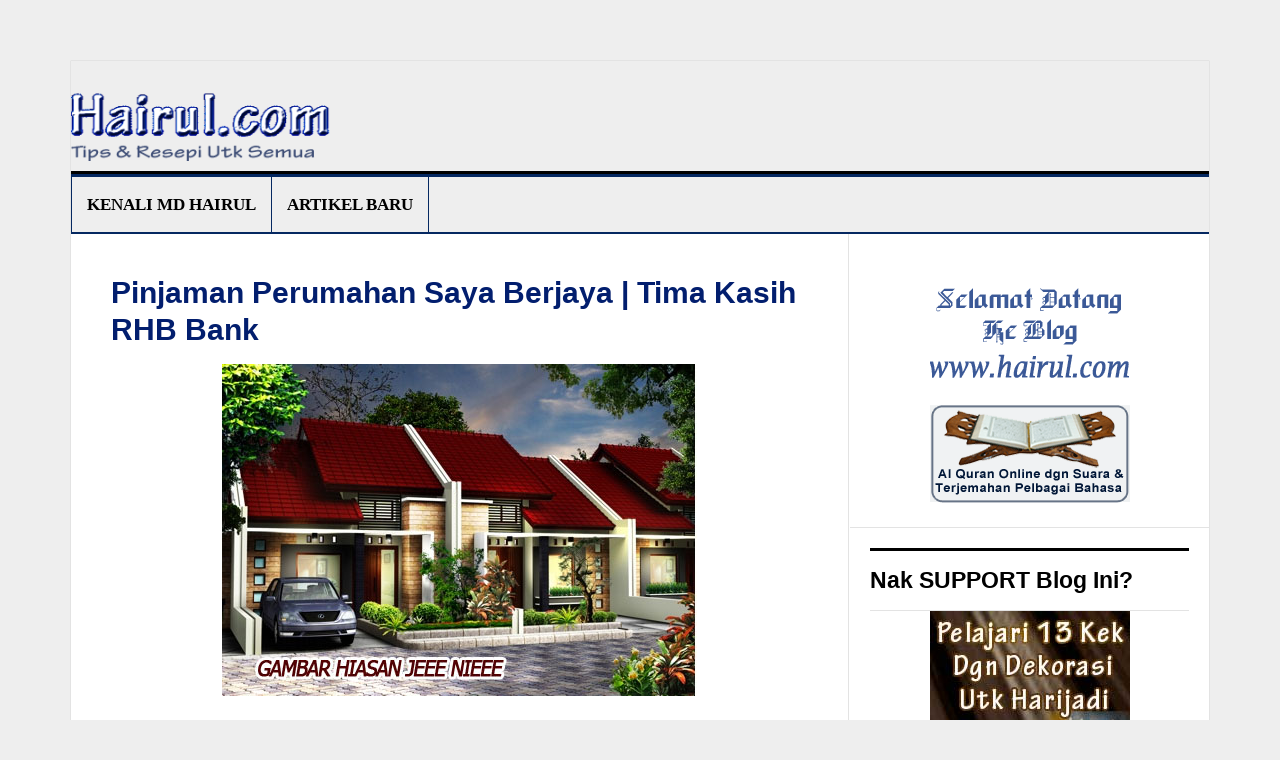

--- FILE ---
content_type: text/html; charset=UTF-8
request_url: https://hairul.com/blog/pinjaman-perumahan-saya-berjaya-tima-kasih-rhb-bank/
body_size: 23700
content:
<!DOCTYPE html>
<html dir="ltr" lang="en-US">
<head >
<meta charset="UTF-8" />
<meta name="viewport" content="width=device-width, initial-scale=1" />
<title>Pinjaman Perumahan Saya Berjaya | Tima Kasih RHB Bank | Chef Hairul HIssam</title>
<style>
#wpadminbar #wp-admin-bar-wccp_free_top_button .ab-icon:before {
	content: "\f160";
	color: #02CA02;
	top: 3px;
}
#wpadminbar #wp-admin-bar-wccp_free_top_button .ab-icon {
	transform: rotate(45deg);
}
</style>

		<!-- All in One SEO 4.4.9.2 - aioseo.com -->
		<meta name="description" content="Alhamdulillah pinjaman perumahan saya berjaya. Jom baca kisah menarik sepanjang saya memohon pinjaman perumahan. Semoga bermanfaat ya." />
		<meta name="robots" content="max-image-preview:large" />
		<link rel="canonical" href="https://hairul.com/blog/pinjaman-perumahan-saya-berjaya-tima-kasih-rhb-bank/" />
		<meta name="generator" content="All in One SEO (AIOSEO) 4.4.9.2" />
		<script type="application/ld+json" class="aioseo-schema">
			{"@context":"https:\/\/schema.org","@graph":[{"@type":"Article","@id":"https:\/\/hairul.com\/blog\/pinjaman-perumahan-saya-berjaya-tima-kasih-rhb-bank\/#article","name":"Pinjaman Perumahan Saya Berjaya | Tima Kasih RHB Bank | Chef Hairul HIssam","headline":"Pinjaman Perumahan Saya Berjaya | Tima Kasih RHB Bank","author":{"@id":"https:\/\/hairul.com\/blog\/author\/hairul-hissam\/#author"},"publisher":{"@id":"https:\/\/hairul.com\/blog\/#person"},"image":{"@type":"ImageObject","url":"https:\/\/hairul.com\/blog\/wp-content\/uploads\/rumah1.jpg","width":475,"height":332},"datePublished":"2012-07-04T14:09:33+08:00","dateModified":"2020-11-30T20:47:02+08:00","inLanguage":"en-US","commentCount":97,"mainEntityOfPage":{"@id":"https:\/\/hairul.com\/blog\/pinjaman-perumahan-saya-berjaya-tima-kasih-rhb-bank\/#webpage"},"isPartOf":{"@id":"https:\/\/hairul.com\/blog\/pinjaman-perumahan-saya-berjaya-tima-kasih-rhb-bank\/#webpage"},"articleSection":"Tips Dan Panduan"},{"@type":"BreadcrumbList","@id":"https:\/\/hairul.com\/blog\/pinjaman-perumahan-saya-berjaya-tima-kasih-rhb-bank\/#breadcrumblist","itemListElement":[{"@type":"ListItem","@id":"https:\/\/hairul.com\/blog\/#listItem","position":1,"name":"Home","item":"https:\/\/hairul.com\/blog\/","nextItem":"https:\/\/hairul.com\/blog\/pinjaman-perumahan-saya-berjaya-tima-kasih-rhb-bank\/#listItem"},{"@type":"ListItem","@id":"https:\/\/hairul.com\/blog\/pinjaman-perumahan-saya-berjaya-tima-kasih-rhb-bank\/#listItem","position":2,"name":"Pinjaman Perumahan Saya Berjaya | Tima Kasih RHB Bank","previousItem":"https:\/\/hairul.com\/blog\/#listItem"}]},{"@type":"Person","@id":"https:\/\/hairul.com\/blog\/#person","name":"Hairul Hissam"},{"@type":"Person","@id":"https:\/\/hairul.com\/blog\/author\/hairul-hissam\/#author","url":"https:\/\/hairul.com\/blog\/author\/hairul-hissam\/","name":"Hairul Hissam"},{"@type":"WebPage","@id":"https:\/\/hairul.com\/blog\/pinjaman-perumahan-saya-berjaya-tima-kasih-rhb-bank\/#webpage","url":"https:\/\/hairul.com\/blog\/pinjaman-perumahan-saya-berjaya-tima-kasih-rhb-bank\/","name":"Pinjaman Perumahan Saya Berjaya | Tima Kasih RHB Bank | Chef Hairul HIssam","description":"Alhamdulillah pinjaman perumahan saya berjaya. Jom baca kisah menarik sepanjang saya memohon pinjaman perumahan. Semoga bermanfaat ya.","inLanguage":"en-US","isPartOf":{"@id":"https:\/\/hairul.com\/blog\/#website"},"breadcrumb":{"@id":"https:\/\/hairul.com\/blog\/pinjaman-perumahan-saya-berjaya-tima-kasih-rhb-bank\/#breadcrumblist"},"author":{"@id":"https:\/\/hairul.com\/blog\/author\/hairul-hissam\/#author"},"creator":{"@id":"https:\/\/hairul.com\/blog\/author\/hairul-hissam\/#author"},"image":{"@type":"ImageObject","url":"https:\/\/hairul.com\/blog\/wp-content\/uploads\/rumah1.jpg","@id":"https:\/\/hairul.com\/blog\/pinjaman-perumahan-saya-berjaya-tima-kasih-rhb-bank\/#mainImage","width":475,"height":332},"primaryImageOfPage":{"@id":"https:\/\/hairul.com\/blog\/pinjaman-perumahan-saya-berjaya-tima-kasih-rhb-bank\/#mainImage"},"datePublished":"2012-07-04T14:09:33+08:00","dateModified":"2020-11-30T20:47:02+08:00"},{"@type":"WebSite","@id":"https:\/\/hairul.com\/blog\/#website","url":"https:\/\/hairul.com\/blog\/","name":"Chef Hairul HIssam","description":"Tips Panduan Utk Semua","inLanguage":"en-US","publisher":{"@id":"https:\/\/hairul.com\/blog\/#person"}}]}
		</script>
		<!-- All in One SEO -->

<link rel='dns-prefetch' href='//platform-api.sharethis.com' />
<link rel='dns-prefetch' href='//fonts.googleapis.com' />
<link rel='dns-prefetch' href='//s.w.org' />
<link rel="alternate" type="application/rss+xml" title="Chef Hairul HIssam &raquo; Feed" href="https://hairul.com/blog/feed/" />
<link rel="alternate" type="application/rss+xml" title="Chef Hairul HIssam &raquo; Comments Feed" href="https://hairul.com/blog/comments/feed/" />
<link rel="alternate" type="application/rss+xml" title="Chef Hairul HIssam &raquo; Pinjaman Perumahan Saya Berjaya | Tima Kasih RHB Bank Comments Feed" href="https://hairul.com/blog/pinjaman-perumahan-saya-berjaya-tima-kasih-rhb-bank/feed/" />
<script type="text/javascript">
window._wpemojiSettings = {"baseUrl":"https:\/\/s.w.org\/images\/core\/emoji\/14.0.0\/72x72\/","ext":".png","svgUrl":"https:\/\/s.w.org\/images\/core\/emoji\/14.0.0\/svg\/","svgExt":".svg","source":{"concatemoji":"https:\/\/hairul.com\/blog\/wp-includes\/js\/wp-emoji-release.min.js?ver=6.0.11"}};
/*! This file is auto-generated */
!function(e,a,t){var n,r,o,i=a.createElement("canvas"),p=i.getContext&&i.getContext("2d");function s(e,t){var a=String.fromCharCode,e=(p.clearRect(0,0,i.width,i.height),p.fillText(a.apply(this,e),0,0),i.toDataURL());return p.clearRect(0,0,i.width,i.height),p.fillText(a.apply(this,t),0,0),e===i.toDataURL()}function c(e){var t=a.createElement("script");t.src=e,t.defer=t.type="text/javascript",a.getElementsByTagName("head")[0].appendChild(t)}for(o=Array("flag","emoji"),t.supports={everything:!0,everythingExceptFlag:!0},r=0;r<o.length;r++)t.supports[o[r]]=function(e){if(!p||!p.fillText)return!1;switch(p.textBaseline="top",p.font="600 32px Arial",e){case"flag":return s([127987,65039,8205,9895,65039],[127987,65039,8203,9895,65039])?!1:!s([55356,56826,55356,56819],[55356,56826,8203,55356,56819])&&!s([55356,57332,56128,56423,56128,56418,56128,56421,56128,56430,56128,56423,56128,56447],[55356,57332,8203,56128,56423,8203,56128,56418,8203,56128,56421,8203,56128,56430,8203,56128,56423,8203,56128,56447]);case"emoji":return!s([129777,127995,8205,129778,127999],[129777,127995,8203,129778,127999])}return!1}(o[r]),t.supports.everything=t.supports.everything&&t.supports[o[r]],"flag"!==o[r]&&(t.supports.everythingExceptFlag=t.supports.everythingExceptFlag&&t.supports[o[r]]);t.supports.everythingExceptFlag=t.supports.everythingExceptFlag&&!t.supports.flag,t.DOMReady=!1,t.readyCallback=function(){t.DOMReady=!0},t.supports.everything||(n=function(){t.readyCallback()},a.addEventListener?(a.addEventListener("DOMContentLoaded",n,!1),e.addEventListener("load",n,!1)):(e.attachEvent("onload",n),a.attachEvent("onreadystatechange",function(){"complete"===a.readyState&&t.readyCallback()})),(e=t.source||{}).concatemoji?c(e.concatemoji):e.wpemoji&&e.twemoji&&(c(e.twemoji),c(e.wpemoji)))}(window,document,window._wpemojiSettings);
</script>
<style type="text/css">
img.wp-smiley,
img.emoji {
	display: inline !important;
	border: none !important;
	box-shadow: none !important;
	height: 1em !important;
	width: 1em !important;
	margin: 0 0.07em !important;
	vertical-align: -0.1em !important;
	background: none !important;
	padding: 0 !important;
}
</style>
	<link rel='stylesheet' id='news-pro-theme-css'  href='https://hairul.com/blog/wp-content/themes/news-pro/style.css?ver=3.0.2' type='text/css' media='all' />
<link rel='stylesheet' id='rpt_front_style-css'  href='https://hairul.com/blog/wp-content/plugins/related-posts-thumbnails/assets/css/front.css?ver=1.9.0' type='text/css' media='all' />
<link rel='stylesheet' id='share-on-whatsapp-style-file-css'  href='https://hairul.com/blog/wp-content/plugins/share-post-on-whatsapp/includes/whatsappshare.css?ver=6.0.11' type='text/css' media='all' />
<link rel='stylesheet' id='share-this-share-buttons-sticky-css'  href='https://hairul.com/blog/wp-content/plugins/sharethis-share-buttons/css/mu-style.css?ver=1656301138' type='text/css' media='all' />
<link rel='stylesheet' id='wp-email-css'  href='https://hairul.com/blog/wp-content/plugins/wp-email/email-css.css?ver=2.69.0' type='text/css' media='all' />
<link rel='stylesheet' id='dashicons-css'  href='https://hairul.com/blog/wp-includes/css/dashicons.min.css?ver=6.0.11' type='text/css' media='all' />
<link rel='stylesheet' id='google-fonts-css'  href='//fonts.googleapis.com/css?family=Raleway%3A400%2C700%7CPathway+Gothic+One&#038;ver=3.0.2' type='text/css' media='all' />
<script type='text/javascript' src='https://hairul.com/blog/wp-includes/js/jquery/jquery.min.js?ver=3.6.0' id='jquery-core-js'></script>
<script type='text/javascript' src='https://hairul.com/blog/wp-includes/js/jquery/jquery-migrate.min.js?ver=3.3.2' id='jquery-migrate-js'></script>
<script type='text/javascript' src='https://hairul.com/blog/wp-content/plugins/share-post-on-whatsapp/includes/whatsappshare.js?ver=6.0.11' id='share-on-whatsapp-script-file-js'></script>
<script type='text/javascript' src='//platform-api.sharethis.com/js/sharethis.js?ver=1.5.7#property=5ae8262fd6704600179d616a&#038;product=inline-buttons' id='share-this-share-buttons-mu-js'></script>
<script type='text/javascript' src='https://hairul.com/blog/wp-content/themes/news-pro/js/responsive-menu.js?ver=1.0.0' id='news-responsive-menu-js'></script>
<link rel="https://api.w.org/" href="https://hairul.com/blog/wp-json/" /><link rel="alternate" type="application/json" href="https://hairul.com/blog/wp-json/wp/v2/posts/6006" /><link rel="EditURI" type="application/rsd+xml" title="RSD" href="https://hairul.com/blog/xmlrpc.php?rsd" />
<link rel="wlwmanifest" type="application/wlwmanifest+xml" href="https://hairul.com/blog/wp-includes/wlwmanifest.xml" /> 
<meta name="generator" content="WordPress 6.0.11" />
<link rel='shortlink' href='https://hairul.com/blog/?p=6006' />
<link rel="alternate" type="application/json+oembed" href="https://hairul.com/blog/wp-json/oembed/1.0/embed?url=https%3A%2F%2Fhairul.com%2Fblog%2Fpinjaman-perumahan-saya-berjaya-tima-kasih-rhb-bank%2F" />
<link rel="alternate" type="text/xml+oembed" href="https://hairul.com/blog/wp-json/oembed/1.0/embed?url=https%3A%2F%2Fhairul.com%2Fblog%2Fpinjaman-perumahan-saya-berjaya-tima-kasih-rhb-bank%2F&#038;format=xml" />
			<style>
			#related_posts_thumbnails li{
				border-right: 1px solid #bfbfbf;
				background-color: #efefef			}
			#related_posts_thumbnails li:hover{
				background-color: #bababa;
			}
			.relpost_content{
				font-size:	17px;
				color: 		#1264bc;
			}
			.relpost-block-single{
				background-color: #efefef;
				border-right: 1px solid  #bfbfbf;
				border-left: 1px solid  #bfbfbf;
				margin-right: -1px;
			}
			.relpost-block-single:hover{
				background-color: #bababa;
			}
		</style>

	<script id="wpcp_disable_selection" type="text/javascript">
var image_save_msg='You are not allowed to save images!';
	var no_menu_msg='Context Menu disabled!';
	var smessage = "Content is protected by";

function disableEnterKey(e)
{
	var elemtype = e.target.tagName;
	
	elemtype = elemtype.toUpperCase();
	
	if (elemtype == "TEXT" || elemtype == "TEXTAREA" || elemtype == "INPUT" || elemtype == "PASSWORD" || elemtype == "SELECT" || elemtype == "OPTION" || elemtype == "EMBED")
	{
		elemtype = 'TEXT';
	}
	
	if (e.ctrlKey){
     var key;
     if(window.event)
          key = window.event.keyCode;     //IE
     else
          key = e.which;     //firefox (97)
    //if (key != 17) alert(key);
     if (elemtype!= 'TEXT' && (key == 97 || key == 65 || key == 67 || key == 99 || key == 88 || key == 120 || key == 26 || key == 85  || key == 86 || key == 83 || key == 43 || key == 73))
     {
		if(wccp_free_iscontenteditable(e)) return true;
		show_wpcp_message('You are not allowed to copy content or view source');
		return false;
     }else
     	return true;
     }
}


/*For contenteditable tags*/
function wccp_free_iscontenteditable(e)
{
	var e = e || window.event; // also there is no e.target property in IE. instead IE uses window.event.srcElement
  	
	var target = e.target || e.srcElement;

	var elemtype = e.target.nodeName;
	
	elemtype = elemtype.toUpperCase();
	
	var iscontenteditable = "false";
		
	if(typeof target.getAttribute!="undefined" ) iscontenteditable = target.getAttribute("contenteditable"); // Return true or false as string
	
	var iscontenteditable2 = false;
	
	if(typeof target.isContentEditable!="undefined" ) iscontenteditable2 = target.isContentEditable; // Return true or false as boolean

	if(target.parentElement.isContentEditable) iscontenteditable2 = true;
	
	if (iscontenteditable == "true" || iscontenteditable2 == true)
	{
		if(typeof target.style!="undefined" ) target.style.cursor = "text";
		
		return true;
	}
}

////////////////////////////////////
function disable_copy(e)
{	
	var e = e || window.event; // also there is no e.target property in IE. instead IE uses window.event.srcElement
	
	var elemtype = e.target.tagName;
	
	elemtype = elemtype.toUpperCase();
	
	if (elemtype == "TEXT" || elemtype == "TEXTAREA" || elemtype == "INPUT" || elemtype == "PASSWORD" || elemtype == "SELECT" || elemtype == "OPTION" || elemtype == "EMBED")
	{
		elemtype = 'TEXT';
	}
	
	if(wccp_free_iscontenteditable(e)) return true;
	
	var isSafari = /Safari/.test(navigator.userAgent) && /Apple Computer/.test(navigator.vendor);
	
	var checker_IMG = '';
	if (elemtype == "IMG" && checker_IMG == 'checked' && e.detail >= 2) {show_wpcp_message(alertMsg_IMG);return false;}
	if (elemtype != "TEXT")
	{
		if (smessage !== "" && e.detail == 2)
			show_wpcp_message(smessage);
		
		if (isSafari)
			return true;
		else
			return false;
	}	
}

//////////////////////////////////////////
function disable_copy_ie()
{
	var e = e || window.event;
	var elemtype = window.event.srcElement.nodeName;
	elemtype = elemtype.toUpperCase();
	if(wccp_free_iscontenteditable(e)) return true;
	if (elemtype == "IMG") {show_wpcp_message(alertMsg_IMG);return false;}
	if (elemtype != "TEXT" && elemtype != "TEXTAREA" && elemtype != "INPUT" && elemtype != "PASSWORD" && elemtype != "SELECT" && elemtype != "OPTION" && elemtype != "EMBED")
	{
		return false;
	}
}	
function reEnable()
{
	return true;
}
document.onkeydown = disableEnterKey;
document.onselectstart = disable_copy_ie;
if(navigator.userAgent.indexOf('MSIE')==-1)
{
	document.onmousedown = disable_copy;
	document.onclick = reEnable;
}
function disableSelection(target)
{
    //For IE This code will work
    if (typeof target.onselectstart!="undefined")
    target.onselectstart = disable_copy_ie;
    
    //For Firefox This code will work
    else if (typeof target.style.MozUserSelect!="undefined")
    {target.style.MozUserSelect="none";}
    
    //All other  (ie: Opera) This code will work
    else
    target.onmousedown=function(){return false}
    target.style.cursor = "default";
}
//Calling the JS function directly just after body load
window.onload = function(){disableSelection(document.body);};

//////////////////special for safari Start////////////////
var onlongtouch;
var timer;
var touchduration = 1000; //length of time we want the user to touch before we do something

var elemtype = "";
function touchstart(e) {
	var e = e || window.event;
  // also there is no e.target property in IE.
  // instead IE uses window.event.srcElement
  	var target = e.target || e.srcElement;
	
	elemtype = window.event.srcElement.nodeName;
	
	elemtype = elemtype.toUpperCase();
	
	if(!wccp_pro_is_passive()) e.preventDefault();
	if (!timer) {
		timer = setTimeout(onlongtouch, touchduration);
	}
}

function touchend() {
    //stops short touches from firing the event
    if (timer) {
        clearTimeout(timer);
        timer = null;
    }
	onlongtouch();
}

onlongtouch = function(e) { //this will clear the current selection if anything selected
	
	if (elemtype != "TEXT" && elemtype != "TEXTAREA" && elemtype != "INPUT" && elemtype != "PASSWORD" && elemtype != "SELECT" && elemtype != "EMBED" && elemtype != "OPTION")	
	{
		if (window.getSelection) {
			if (window.getSelection().empty) {  // Chrome
			window.getSelection().empty();
			} else if (window.getSelection().removeAllRanges) {  // Firefox
			window.getSelection().removeAllRanges();
			}
		} else if (document.selection) {  // IE?
			document.selection.empty();
		}
		return false;
	}
};

document.addEventListener("DOMContentLoaded", function(event) { 
    window.addEventListener("touchstart", touchstart, false);
    window.addEventListener("touchend", touchend, false);
});

function wccp_pro_is_passive() {

  var cold = false,
  hike = function() {};

  try {
	  const object1 = {};
  var aid = Object.defineProperty(object1, 'passive', {
  get() {cold = true}
  });
  window.addEventListener('test', hike, aid);
  window.removeEventListener('test', hike, aid);
  } catch (e) {}

  return cold;
}
/*special for safari End*/
</script>
<link rel="icon" href="https://hairul.com/blog/wp-content/plugins/genesis-favicon-uploader/favicons/favicon.ico" />
<link rel="pingback" href="https://hairul.com/blog/xmlrpc.php" />
<style type="text/css">.site-title a { background: url(https://hairul.com/blog/wp-content/uploads/cropped-headerhairulcom.png) no-repeat !important; }</style>
<style type="text/css">.broken_link, a.broken_link {
	text-decoration: line-through;
}</style><style type="text/css">
learn how this works, see http://wp.me/PEmnE-Bt

.site-title {
    
    background-color: #f1f2f4;
}

.title-area {

	float: left;
	padding-left: 0 !important;

	    
	width: 300px !important;

    

}



.entry-title a {
     line-height: 1.25;
    font-family: arial ;
	color: #021e6e !important;
	font-size: 30px;
}

.entry-title a:hover {
    color: #7da2ed !important;
}

.entry-title {
    line-height: 1.25;
    font-family: arial ;
	color: #021e6e !important;
	font-size: 30px;
}

.entry-footer .entry-meta {
	border-top: none;

	padding: 2px 40px 8px;
	font-size: 14px;
}



.site-header .wrap {
	padding: 10px 0;
	background-color: #eeeeee;

}

a.more-link {
	visibility: hidden;
	position: relative;
}

a.more-link:after {
	content: url(https://hairul.com/blog/wp-content/uploads/more.png);
	visibility: visible;
	top: 0;
	left: 0;
	color: #333333;
	float: right;
	padding-top: 10px;
}





.textwidget ul li {
    
   
    font-family: 'Helvetica Neue', Helvetica, verdana, arial;
   margin: 0px;
   padding-bottom: 3px;
   
    
}

.textwidget ul li a{
    color: #021e6e;
 
    
}
.textwidget ul li a:hover{
    color: #7da2ed;
}
 .widgettitle{
    color: #000;
	font-size: 23px ;
	font-weight: 600;
	padding-left: 0;
	margin-left:0;
	text-align: left;
	text-transform: none;
	margin-bottom:0px;
 }
    



    


.nav-primary .wrap a {
	font-size: 17px;
	font-family: verdana;
	padding: 15px;
	
	border-right: 1px solid #052861;
	

}

.nav-primary  {

	border-bottom: 2px solid #052861;
	border-left: 1px solid #052861;
	border-top: 3px solid #052861;
background-color: #eeeeee;
}

.post  {

	border-bottom: 2px solid #052861;
	margin-bottom: 15px;
	padding-bottom:5px;
}

.lineheight  {

	font-size: 23px;
	font-weight: 600;
}
.entry {
    font-size: 18px;
    font-family:  verdana,'Helvetica Neue', Helvetica, Arial, verdana,'Raleway', sans-serif;
    
}

.entry-meta {
    	text-transform: none;
    	font-size: 15px;
    	font-family: verdana;
}

.comment-time{
    display: none;
    
}

.related ul li a{
    color: #023a77;
}

.related ul li a:hover{
    color: #7da2ed;
}



body.noScroll { 
  overflow: hidden;
}


</style>
<meta name="viewport" content="width=device-width, user-scalable=yes, initial-scale=1.0, minimum-scale=0.1, maximum-scale=10.0">
</head>
<body class="post-template-default single single-post postid-6006 single-format-standard unselectable custom-header header-image header-full-width content-sidebar genesis-breadcrumbs-hidden genesis-footer-widgets-hidden news-pro-blue" itemscope itemtype="https://schema.org/WebPage"><div class="site-container"><header class="site-header" itemscope itemtype="https://schema.org/WPHeader"><div class="wrap"><div class="title-area"><p class="site-title" itemprop="headline"><a href="https://hairul.com/blog/">Chef Hairul HIssam</a></p><p class="site-description" itemprop="description">Tips Panduan Utk Semua</p></div></div></header><nav class="nav-primary" aria-label="Main" itemscope itemtype="https://schema.org/SiteNavigationElement"><div class="wrap"><ul id="menu-utama" class="menu genesis-nav-menu menu-primary"><li id="menu-item-9784" class="menu-item menu-item-type-custom menu-item-object-custom menu-item-9784"><a href="https://hairul.com/blog/sejarah-hidup-hairul-hissam/" itemprop="url"><span itemprop="name">Kenali Md Hairul</span></a></li>
<li id="menu-item-9783" class="menu-item menu-item-type-custom menu-item-object-custom menu-item-home menu-item-9783"><a href="https://hairul.com/blog/" itemprop="url"><span itemprop="name">Artikel Baru</span></a></li>
</ul></div></nav><div class="site-inner"><div class="content-sidebar-wrap"><main class="content"><article class="post-6006 post type-post status-publish format-standard has-post-thumbnail category-artikel-hairul entry" aria-label="Pinjaman Perumahan Saya Berjaya | Tima Kasih RHB Bank" itemscope itemtype="https://schema.org/CreativeWork"><header class="entry-header"><h1 class="entry-title" itemprop="headline">Pinjaman Perumahan Saya Berjaya | Tima Kasih RHB Bank</h1>
</header><div class="entry-content" itemprop="text"><p><img class="aligncenter size-full wp-image-6008" title="rumah" src="https://hairul.com/blog/wp-content/uploads/rumah1.jpg" alt="" width="475" height="332" srcset="https://hairul.com/blog/wp-content/uploads/rumah1.jpg 475w, https://hairul.com/blog/wp-content/uploads/rumah1-150x105.jpg 150w, https://hairul.com/blog/wp-content/uploads/rumah1-280x196.jpg 280w" sizes="(max-width: 475px) 100vw, 475px" /></p>
<p>Hari ini, hari yang paling mengembirakan buat saya. Hari yang paling bertuah. Yess, pinjaman perumahan saya dah berjaya. Alhamdulillah, Allah s.w.t mempermudahkan urusan saya. Berkat doa emak yang baru balik umrah kot.</p>
<p>Baru je tengahari tadi selesai tandatangan semua dokumen untuk pinjaman perumahan dengan pihak RHB. Tima kasih tidak terhingga buat En Muhamad Hafiz Ariffin, staff RHB Bank cawangan Johor Jaya yang sangat peramah. Best la brother nie.(Sekarang en hafiz dah berpindah ke RHB cawangan Taman Sentosa, JB). Next week saya kena jumpa lawyer untuk sign S&amp;P dokumen. Lagi dua bulan, boleh lah masuk rumah sendiri. Yahoooooo. Syukur alhamdulillah.</p>
<p>Kisahnya bermula pada awal tahun nie. &#8220;Hairul, adik kau bulan sebelas nie nak bersanding. Mak ingat nak jadikan bilik kau tu sebagai bilik persandinganya&#8221;. Dalam hati saya, kalo macam nie. Susah sikit la saya nak run bisnes online. &#8220;Ala kau duduk la bilik adik kau&#8221;. Fikir punya fikir, elok beli rumah sendiri. Lagipun saya ada plan nak buat bisnes offline.</p>
<p>Bermulalah episod mencari rumah sendiri. Berbulan-bulan juga mencari. Tiada yang berkenan dihati. Akhirnya terjumpa satu iklan di mudah.my. TQ so much <a href="http://mudah.my" target="_blank" rel="noopener noreferrer">mudah.my</a>. Iklan tersebut dari owner rumah tu. Rumahnya empat bilik tidur dan dua bilik air. Tengok pun dah berkenan.</p>
<p>Saya terus dapatkan alamat rumah dan ke bank untuk mengetahui nilai rumah tu.  Selepas dapat nilai rumah, barulah saya negotiate harga dengan tuan rumah. Seterusnya saya apply pinjaman perumahan di RHB dan CIMB. Alhandulillah Kedua-duanya berjaya. Cuma CIMB boleh bagi loannya 80% dari nilai rumah. Manakala RHB 90% dari nilai rumah. So mestilah saya pilih RHB.</p>
<p>Dokumen bank yang diberikan ialah salinan ic saya, salinan geran rumah dari pemilik rumah, 6 bulan bank statement, sijil pendaftaran perniagaan, income tax bisnes online dan penyata pendapatan bisnes online. Nasib baik la ada declare income tax untuk tahun 2011. Kalau tak, susah juga. Panyata pendapatan bisnes, saya buat sendiri. Siap bagi tracking number penghantaran pembeli. Walaupun cawangan bank tak minta tapi saya rasa perlu untuk menyakinkan HQ bank.</p>
<p><center><a href="https://hairul.com/blog/wp-content/uploads/pinjaman-rumah.jpg"><img loading="lazy" class="aligncenter size-full wp-image-15660" src="https://hairul.com/blog/wp-content/uploads/pinjaman-rumah.jpg" alt="" width="600" height="271" /></a></center>Inilah dokuman dari pihak RHB bank. Loan 90%. So saya kena bayar lagi cash 10% kepada tuan rumah. Valuation fee RM600. Untung betul valuation punya olang. Cakap kat phone dan datang sekali tengok rumah je dah dapat RM600. Bayaran lawyer loan pun boleh tahan, RM3k. Hanya buat dan hantar dokumen, dah dapat RM3k. Itu belum masuk lawyer S&amp;P. Perghh. Senang betul kerja lawyer nie. Dan insurans tafakul RM2.5k. Jika berlaku kematian atau kecacatan kekal pada saya, pihak insurans akan bayarkan rumah tu.</p>
<p>Semasa saya survey rumah, saya dapati ramai broker rumah menggunakan RHB bank. Oh rupanya pihak RHB lebih mudah meluluskan loan dibandingkan bank lain. Dan urusannya lebih smooth dari bank-bank lain. Kalau duduk di JB. Elok guna RHB cawangan Johor Jaya. Brother Muhammad Hafiz memang peramah la melayan customer. Semoga artikel bermanfaat ya.</p>
<p>p/s: Rumah yang saya beli nie bukan rumah baru dari pemaju tapi rumah terpakai dan owner rumah tu. Rumahnya kurang 10 tahun didiami.</p>
<div class='share-to-whatsapp-wrapper'>Anda Share. Kawan Suka<br><div class='email_wp'><a href="https://hairul.com/blog/pinjaman-perumahan-saya-berjaya-tima-kasih-rhb-bank/emailpopup/" onclick="email_popup(this.href); return false;"  title="Share Ke Email Rakan" rel="nofollow"><img class="WP-EmailIcon" src="https://hairul.com/blog/wp-content/plugins/wp-email/images/email_famfamfam.png" alt="Share Ke Email Rakan" title="Share Ke Email Rakan" style="border: 0px;" /></a>&nbsp;<a href="https://hairul.com/blog/pinjaman-perumahan-saya-berjaya-tima-kasih-rhb-bank/emailpopup/" onclick="email_popup(this.href); return false;"  title="Share Ke Email Rakan" rel="nofollow">Share Ke Email Rakan</a></div> <a  data-text='Nak share artikel yang best nie. Memang Menarik. Boleh baca terus di link nie, klik linknya:' data-link='https://hairul.com/blog/pinjaman-perumahan-saya-berjaya-tima-kasih-rhb-bank/' class='whatsapp-button whatsapp-share'>Share Ke WhatsApp</a><div class='clear '></div></div><div style="margin-top: 0px; margin-bottom: 0px;" class="sharethis-inline-share-buttons" ></div><!--<rdf:RDF xmlns:rdf="http://www.w3.org/1999/02/22-rdf-syntax-ns#"
			xmlns:dc="http://purl.org/dc/elements/1.1/"
			xmlns:trackback="http://madskills.com/public/xml/rss/module/trackback/">
		<rdf:Description rdf:about="https://hairul.com/blog/pinjaman-perumahan-saya-berjaya-tima-kasih-rhb-bank/"
    dc:identifier="https://hairul.com/blog/pinjaman-perumahan-saya-berjaya-tima-kasih-rhb-bank/"
    dc:title="Pinjaman Perumahan Saya Berjaya | Tima Kasih RHB Bank"
    trackback:ping="https://hairul.com/blog/pinjaman-perumahan-saya-berjaya-tima-kasih-rhb-bank/trackback/" />
</rdf:RDF>-->
</div><footer class="entry-footer"><p class="entry-meta">Psst: Resepi Special Hotel Di Bawah Artikel  </p></footer></article><div class="entry">
<strong><span style="color: #264780; font-size: 23px;"> Suka Artikel Ini??? </span></strong>
<br>

1. Jika suka artikel ini, klik button SHARE  di atas. Baru saya tahu anda suka. <br>
<article class="post-listing post-6006 post type-post status-publish format-standard has-post-thumbnail category-artikel-hairul entry" id="the-post"></article>
<br>

<a href="https://s.shopee.com.my/9ezghOqTXJ"><img class="aligncenter" src="https://hairul.com/blog/wp-content/uploads/shoppingbarang.jpg" /></a>

<article class="post-listing post-6006 post type-post status-publish format-standard has-post-thumbnail category-artikel-hairul entry" id="the-post"></article>
<br>

<img class="alignleft" src="https://hairul.com/blog/wp-content/uploads/hairul.jpg" style="width:125px;height:150px;" /><strong><span style="color: #264780; font-size: 23px;">Biodata :</span></strong> Mengajar bakeri, pastri dan bisnes pasar malam dengan video dari zaman dvd belajar, kemudian usb belajar, kemudian apps belajar, kemudian web belajar. 

Sekarang ni dalam proses buat dalam fb group belajar. Baru je masukkan roti buku dan kek harijadi ke dalam facebook group.






<article class="post-listing post-6006 post type-post status-publish format-standard has-post-thumbnail category-artikel-hairul entry" id="the-post"></article>

</br>
<center>

<strong><span style="color: #264780; font-size: 19px;">Nak TAMBAH INCOME Dgn BISNES MAKANAN??? </span></strong></br>
Persediaan Terbaik Jika Anda Dibuang Kerja</br></br>

<strong><span style="color: #264780; font-size: 17px;">*****</br>Bisnes Roti Buku, Donut & Sarang Lebah</span></strong></br></br>

<a href="https://rahsialoaf.may.my"><img class="aligncenter" src="https://hairul.com/blog/wp-content/uploads/terstimonial-sarang.jpg" /></a>
<a href="https://rahsialoaf.may.my"><img class="aligncenter" src="https://hairul.com/blog/wp-content/uploads/donut-1.jpg" /></a>
<a href="https://rahsialoaf.may.my"><img class="aligncenter" src="https://hairul.com/blog/wp-content/uploads/loaf.jpg" /></a>


<strong><span style="color: #264780; font-size: 17px;">*****</br>Bisnes Kek Harijadi Hotel</span></strong></br></br>

<a href="https://rahsiakek.may.my"><img class="aligncenter" src="https://hairul.com/blog/wp-content/uploads/kek-harijadi02.jpg" /></a>
<a href="https://rahsiakek.may.my"><img class="aligncenter" src="https://hairul.com/blog/wp-content/uploads/kek-harijadi.jpg" /></a>


<strong><span style="color: #264780; font-size: 17px;">*****</br>Bisnes aneka puff, croissant, danish dan cream puff</span></strong></br></br>

<a href="https://rahsiapuff.may.my"><img class="aligncenter" src="https://hairul.com/blog/wp-content/uploads/puffv7.jpg" /></a>
<a href="https://rahsiapuff.may.my"><img class="aligncenter" src="https://hairul.com/blog/wp-content/uploads/testimonial-croissant.jpg" /></a>
<a href="https://rahsiapuff.may.my"><img class="aligncenter" src="https://hairul.com/blog/wp-content/uploads/komen-creampuff.jpg" /></a>

<strong><span style="color: #264780; font-size: 17px;">*****</br>Bisnes Bun, Pau PIzza</span></strong></br></br>

<a href="https://rahsiabun.may.my"><img class="aligncenter" src="https://hairul.com/blog/wp-content/uploads/komen-roti-1.jpg" /></a>
<a href="https://rahsiabun.may.my"><img class="aligncenter" src="https://hairul.com/blog/wp-content/uploads/bun-1.jpg" /></a>
<a href="https://rahsiabun.may.my"><img class="aligncenter" src="https://hairul.com/blog/wp-content/uploads/bun01.jpg" /></a>
<a href="https://rahsiabun.may.my"><img class="aligncenter" src="https://hairul.com/blog/wp-content/uploads/komen-pau.jpg" /></a>



<strong><span style="color: #264780; font-size: 17px;">*****</br>Bisnes Kek Butter Hotel, Lapis & Swiss Roll</span></strong></br></br>

<a href="https://bisneskek.may.my"><img class="aligncenter" src="https://hairul.com/blog/wp-content/uploads/butter-1.jpg" /></a>
<a href="https://bisneskek.may.my"><img class="aligncenter" src="https://hairul.com/blog/wp-content/uploads/butter01.jpg" /></a>
<a href="https://bisneskek.may.my"><img class="aligncenter" src="https://hairul.com/blog/wp-content/uploads/swissroll.jpg" /></a>


<strong><span style="color: #264780; font-size: 17px;">Bisnes Putu Piring, Bambu & Mayam.</span></strong></br></br>

<a href="https://rahsiaputu.may.my"><img class="aligncenter" src="https://hairul.com/blog/wp-content/uploads/putu01.jpg" /></a>
<a href="https://rahsiaputu.may.my"><img class="aligncenter" src="https://hairul.com/blog/wp-content/uploads/komen-putu-bambu.jpg" /></a>
<a href="https://rahsiaputu.may.my"><img class="aligncenter" src="https://hairul.com/blog/wp-content/uploads/komen-putu-mayam-1.jpg" /></a>

<strong><span style="color: #264780; font-size: 17px;">*****</br>Bisnes Air Balang, Dadih & Mousse</span></strong></br></br>

<a href="https://bisnesair.may.my"><img class="aligncenter"src="https://hairul.com/blog/wp-content/uploads/air.jpg" /></a>
<a href="https://bisnesair.may.my"><img class="aligncenter"src="https://hairul.com/blog/wp-content/uploads/komen-tebu.jpg" /></a>
<a href="https://bisnesair.may.my"><img class="aligncenter"src="https://hairul.com/blog/wp-content/uploads/komen-dadih.jpg" /></a>

<strong><span style="color: #264780; font-size: 17px;">*****</br>Bisnes Air Soya & Taufufah</span></strong></br><br/>

<a href="https://rahsiataufufah.may.my"><img class="aligncenter" src="https://hairul.com/blog/wp-content/uploads/soya.jpg" /></a>
<a href="https://rahsiataufufah.may.my"><img class="aligncenter" src="https://hairul.com/blog/wp-content/uploads/komen-soya.jpg" /></a>
<a href="https://rahsiataufufah.may.my"><img class="aligncenter" src="https://hairul.com/blog/wp-content/uploads/komen-taufufah.jpg" /></a>



</center>


<article class="post-listing post-6006 post type-post status-publish format-standard has-post-thumbnail category-artikel-hairul entry" id="the-post"></article>


</br>
<h3>Artikel Menarik Blog Ini</h3>

<!-- relpost-thumb-wrapper --><div class="relpost-thumb-wrapper"><!-- filter-class --><div class="relpost-thumb-container"><div style="clear: both"></div><div style="clear: both"></div><!-- relpost-block-container --><div class="relpost-block-container"><a href="https://hairul.com/blog/resepi-suhun-goreng-sos-tiram-terbaru/"class="relpost-block-single" ><div class="relpost-custom-block-single" style="width: 280px; height: 340px;"><div class="relpost-block-single-image" alt="Resepi Suhun Goreng Sos Tiram Terbaru" style="background: transparent url(https://hairul.com/blog/wp-content/uploads/suhun-280x210.jpg) no-repeat scroll 0% 0%; width: 280px; height: 280px;"></div><div class="relpost-block-single-text"  style="font-family: verdana;  font-size: 17px;  color: #1264bc;">Resepi Suhun Goreng Sos Tiram Terbaru</div></div></a><a href="https://hairul.com/blog/resepi-kuey-teow-goreng-basah-paling-sedap/"class="relpost-block-single" ><div class="relpost-custom-block-single" style="width: 280px; height: 340px;"><div class="relpost-block-single-image" alt="Resepi Kuey Teow Goreng Basah Paling Sedap" style="background: transparent url(https://hairul.com/blog/wp-content/uploads/kueyteow-280x210.jpg) no-repeat scroll 0% 0%; width: 280px; height: 280px;"></div><div class="relpost-block-single-text"  style="font-family: verdana;  font-size: 17px;  color: #1264bc;">Resepi Kuey Teow Goreng Basah Paling Sedap</div></div></a><a href="https://hairul.com/blog/mee-rebus-batu-pahat-asli/"class="relpost-block-single" ><div class="relpost-custom-block-single" style="width: 280px; height: 340px;"><div class="relpost-block-single-image" alt="Mee Rebus Batu Pahat Asli" style="background: transparent url(https://hairul.com/blog/wp-content/uploads/meerebus-242x280.jpg) no-repeat scroll 0% 0%; width: 280px; height: 280px;"></div><div class="relpost-block-single-text"  style="font-family: verdana;  font-size: 17px;  color: #1264bc;">Mee Rebus Batu Pahat Asli</div></div></a><a href="https://hairul.com/blog/resepi-cara-membuat-sagun-boleh-buat-bisnes-sampingan-taw/"class="relpost-block-single" ><div class="relpost-custom-block-single" style="width: 280px; height: 340px;"><div class="relpost-block-single-image" alt="Resepi Cara Membuat Sagun | Boleh Buat Bisnes Sampingan Taw" style="background: transparent url(https://hairul.com/blog/wp-content/uploads/sagun2-280x210.jpg) no-repeat scroll 0% 0%; width: 280px; height: 280px;"></div><div class="relpost-block-single-text"  style="font-family: verdana;  font-size: 17px;  color: #1264bc;">Resepi Cara Membuat Sagun | Boleh Buat Bisnes Sampingan Taw</div></div></a><a href="https://hairul.com/blog/resepi-sambal-kupang-n-kerang-special/"class="relpost-block-single" ><div class="relpost-custom-block-single" style="width: 280px; height: 340px;"><div class="relpost-block-single-image" alt="Resepi Sambal Kupang N Kerang Special" style="background: transparent url(https://hairul.com/blog/wp-content/uploads/sambal-kupang-kerang-280x251.jpg) no-repeat scroll 0% 0%; width: 280px; height: 280px;"></div><div class="relpost-block-single-text"  style="font-family: verdana;  font-size: 17px;  color: #1264bc;">Resepi Sambal Kupang N Kerang Special</div></div></a><a href="https://hairul.com/blog/resepi-bingka-ubi-kayu-resepi-bengkang/"class="relpost-block-single" ><div class="relpost-custom-block-single" style="width: 280px; height: 340px;"><div class="relpost-block-single-image" alt="Resepi Bingka Ubi Kayu | Resepi Bengkang" style="background: transparent url(https://hairul.com/blog/wp-content/uploads/bingka-260x280.jpg) no-repeat scroll 0% 0%; width: 280px; height: 280px;"></div><div class="relpost-block-single-text"  style="font-family: verdana;  font-size: 17px;  color: #1264bc;">Resepi Bingka Ubi Kayu | Resepi Bengkang</div></div></a><a href="https://hairul.com/blog/petua-cara-menghilangkan-jerawat-tradisional-mujarab/"class="relpost-block-single" ><div class="relpost-custom-block-single" style="width: 280px; height: 340px;"><div class="relpost-block-single-image" alt="Petua Cara Menghilangkan Jerawat Tradisional Mujarab" style="background: transparent url(https://hairul.com/blog/wp-content/uploads/jerawat1-280x267.jpg) no-repeat scroll 0% 0%; width: 280px; height: 280px;"></div><div class="relpost-block-single-text"  style="font-family: verdana;  font-size: 17px;  color: #1264bc;">Petua Cara Menghilangkan Jerawat Tradisional Mujarab</div></div></a><a href="https://hairul.com/blog/resepi-ayam-masak-halia/"class="relpost-block-single" ><div class="relpost-custom-block-single" style="width: 280px; height: 340px;"><div class="relpost-block-single-image" alt="Resepi Ayam Masak Halia" style="background: transparent url(https://hairul.com/blog/wp-content/uploads/hailam-280x198.jpg) no-repeat scroll 0% 0%; width: 280px; height: 280px;"></div><div class="relpost-block-single-text"  style="font-family: verdana;  font-size: 17px;  color: #1264bc;">Resepi Ayam Masak Halia</div></div></a><a href="https://hairul.com/blog/resepi-cupcake-baldu-merah-paling-special/"class="relpost-block-single" ><div class="relpost-custom-block-single" style="width: 280px; height: 340px;"><div class="relpost-block-single-image" alt="Resepi Cupcake Baldu Merah Paling Special" style="background: transparent url(https://hairul.com/blog/wp-content/uploads/cupcake-280x213.jpg) no-repeat scroll 0% 0%; width: 280px; height: 280px;"></div><div class="relpost-block-single-text"  style="font-family: verdana;  font-size: 17px;  color: #1264bc;">Resepi Cupcake Baldu Merah Paling Special</div></div></a><a href="https://hairul.com/blog/resepi-gulai-ayam-paling-sedap/"class="relpost-block-single" ><div class="relpost-custom-block-single" style="width: 280px; height: 340px;"><div class="relpost-block-single-image" alt="Resepi Gulai Ayam Santan Pekat Special" style="background: transparent url(https://hairul.com/blog/wp-content/uploads/11kariayam-280x210.jpg) no-repeat scroll 0% 0%; width: 280px; height: 280px;"></div><div class="relpost-block-single-text"  style="font-family: verdana;  font-size: 17px;  color: #1264bc;">Resepi Gulai Ayam Santan Pekat Special</div></div></a><a href="https://hairul.com/blog/resepi-cucur-udang-dengan-kuah-kacang/"class="relpost-block-single" ><div class="relpost-custom-block-single" style="width: 280px; height: 340px;"><div class="relpost-block-single-image" alt="Resepi Cucur Udang dengan Kuah Kacang" style="background: transparent url(https://hairul.com/blog/wp-content/uploads/cucur1-280x210.jpg) no-repeat scroll 0% 0%; width: 280px; height: 280px;"></div><div class="relpost-block-single-text"  style="font-family: verdana;  font-size: 17px;  color: #1264bc;">Resepi Cucur Udang dengan Kuah Kacang</div></div></a><a href="https://hairul.com/blog/resepi-durian-crepe/"class="relpost-block-single" ><div class="relpost-custom-block-single" style="width: 280px; height: 340px;"><div class="relpost-block-single-image" alt="Resepi Durian Crepe Paling Sedap" style="background: transparent url(https://hairul.com/blog/wp-content/uploads/durian-crepe-280x176.jpg) no-repeat scroll 0% 0%; width: 280px; height: 280px;"></div><div class="relpost-block-single-text"  style="font-family: verdana;  font-size: 17px;  color: #1264bc;">Resepi Durian Crepe Paling Sedap</div></div></a><a href="https://hairul.com/blog/resepi-puding-aiskrim-special/"class="relpost-block-single" ><div class="relpost-custom-block-single" style="width: 280px; height: 340px;"><div class="relpost-block-single-image" alt="Resepi Puding Aiskrim Special" style="background: transparent url(https://hairul.com/blog/wp-content/uploads/puding-280x210.jpg) no-repeat scroll 0% 0%; width: 280px; height: 280px;"></div><div class="relpost-block-single-text"  style="font-family: verdana;  font-size: 17px;  color: #1264bc;">Resepi Puding Aiskrim Special</div></div></a><a href="https://hairul.com/blog/petua-cara-menghilangkan-panas-badan-makan-durian/"class="relpost-block-single" ><div class="relpost-custom-block-single" style="width: 280px; height: 340px;"><div class="relpost-block-single-image" alt="Petua Cara Menghilangkan Panas Badan Makan Durian" style="background: transparent url(https://hairul.com/blog/wp-content/uploads/durian-280x217.jpg) no-repeat scroll 0% 0%; width: 280px; height: 280px;"></div><div class="relpost-block-single-text"  style="font-family: verdana;  font-size: 17px;  color: #1264bc;">Petua Cara Menghilangkan Panas Badan Makan Durian</div></div></a><a href="https://hairul.com/blog/resepi-air-jus-lobak-merah-special/"class="relpost-block-single" ><div class="relpost-custom-block-single" style="width: 280px; height: 340px;"><div class="relpost-block-single-image" alt="Resepi Air Jus Lobak Merah Special" style="background: transparent url(https://hairul.com/blog/wp-content/uploads/lobak1-241x280.jpg) no-repeat scroll 0% 0%; width: 280px; height: 280px;"></div><div class="relpost-block-single-text"  style="font-family: verdana;  font-size: 17px;  color: #1264bc;">Resepi Air Jus Lobak Merah Special</div></div></a><a href="https://hairul.com/blog/resepi-ayam-masak-halia-special/"class="relpost-block-single" ><div class="relpost-custom-block-single" style="width: 280px; height: 340px;"><div class="relpost-block-single-image" alt="Resepi Ayam Masak Halia Special" style="background: transparent url(https://hairul.com/blog/wp-content/uploads/ayamhalia-280x210.jpg) no-repeat scroll 0% 0%; width: 280px; height: 280px;"></div><div class="relpost-block-single-text"  style="font-family: verdana;  font-size: 17px;  color: #1264bc;">Resepi Ayam Masak Halia Special</div></div></a><a href="https://hairul.com/blog/resepi-biskut-almond-london/"class="relpost-block-single" ><div class="relpost-custom-block-single" style="width: 280px; height: 340px;"><div class="relpost-block-single-image" alt="Resepi Biskut Almond London Special" style="background: transparent url(https://hairul.com/blog/wp-content/uploads/almondlondon-280x157.jpg) no-repeat scroll 0% 0%; width: 280px; height: 280px;"></div><div class="relpost-block-single-text"  style="font-family: verdana;  font-size: 17px;  color: #1264bc;">Resepi Biskut Almond London Special</div></div></a><a href="https://hairul.com/blog/petua-cara-menghaluskan-dan-memutihkan-kulit-muka/"class="relpost-block-single" ><div class="relpost-custom-block-single" style="width: 280px; height: 340px;"><div class="relpost-block-single-image" alt="Petua Cara Menghaluskan Dan Memutihkan Kulit Muka" style="background: transparent url(https://hairul.com/blog/wp-content/uploads/muka-280x241.jpg) no-repeat scroll 0% 0%; width: 280px; height: 280px;"></div><div class="relpost-block-single-text"  style="font-family: verdana;  font-size: 17px;  color: #1264bc;">Petua Cara Menghaluskan Dan Memutihkan Kulit Muka</div></div></a><a href="https://hairul.com/blog/resepi-jagung-manis-macam-kat-kedai/"class="relpost-block-single" ><div class="relpost-custom-block-single" style="width: 280px; height: 340px;"><div class="relpost-block-single-image" alt="Resepi Jagung Manis Macam Kat Kedai" style="background: transparent url(https://hairul.com/blog/wp-content/uploads/jagung-280x223.jpg) no-repeat scroll 0% 0%; width: 280px; height: 280px;"></div><div class="relpost-block-single-text"  style="font-family: verdana;  font-size: 17px;  color: #1264bc;">Resepi Jagung Manis Macam Kat Kedai</div></div></a><a href="https://hairul.com/blog/tips-kebahagiaan-rumah-tangga-mengelak-penceraian/"class="relpost-block-single" ><div class="relpost-custom-block-single" style="width: 280px; height: 340px;"><div class="relpost-block-single-image" alt="Tips Kebahagiaan Rumah Tangga Mengelak Penceraian" style="background: transparent url(https://hairul.com/blog/wp-content/uploads/tips-bahagia-280x205.jpg) no-repeat scroll 0% 0%; width: 280px; height: 280px;"></div><div class="relpost-block-single-text"  style="font-family: verdana;  font-size: 17px;  color: #1264bc;">Tips Kebahagiaan Rumah Tangga Mengelak Penceraian</div></div></a></div><!-- close relpost-block-container --><div style="clear: both"></div></div><!-- close filter class --></div><!-- close relpost-thumb-wrapper -->

<article class="post-listing post-6006 post type-post status-publish format-standard has-post-thumbnail category-artikel-hairul entry" id="the-post"></article>
</br>

<h3>Lagi Artikel Best Blog Ini</h3>

<ul><li><a href="https://hairul.com/blog/petua-cara-menghilangkan-bau-badan-dari-keluarga/" rel="bookmark" title="December 10, 2011">Petua Cara Menghilangkan Bau Badan Dari Keluarga</a></li>

<li><a href="https://hairul.com/blog/petua-cara-suburkan-tanaman-dirumah/" rel="bookmark" title="November 27, 2011">Petua Cara Suburkan Tanaman Dirumah</a></li>

<li><a href="https://hairul.com/blog/resepi-coca-cola-sirap-halia/" rel="bookmark" title="April 16, 2012">Resepi Coca Cola Sirap Halia</a></li>

<li><a href="https://hairul.com/blog/resepi-biskut-popia-nestum/" rel="bookmark" title="March 15, 2012">Resepi Biskut Popia Nestum</a></li>

<li><a href="https://hairul.com/blog/resepi-soto-ayam-special/" rel="bookmark" title="March 21, 2012">Resepi Soto Ayam Special</a></li>

<li><a href="https://hairul.com/blog/cara-mengatasi-ketagihan-internet-di-kalangan-pelajar/" rel="bookmark" title="March 16, 2013">Cara Mengatasi Ketagihan Internet Di Kalangan Pelajar</a></li>

<li><a href="https://hairul.com/blog/kongsi-resepi-kuih-raya-dan-juadah-berbuka-puasa-hadiah-keychain-dan-wang-tunai/" rel="bookmark" title="July 12, 2012">Kongsi Resepi Kuih Raya dan Juadah Berbuka Puasa | Hadiah Keychain Dan Wang Tunai</a></li>
</ul><!-- Random Posts took 17.731 ms -->



<article class="post-listing post-6006 post type-post status-publish format-standard has-post-thumbnail category-artikel-hairul entry" id="the-post"></article>

<ul>
</br>
<h3>Resepi Viral & Popular Blog Ini</h3>

<li><a
href="https://hairul.com/blog/resepi-bread-butter-pudding-dengan-vanilla-sauce/"
target="_top" title="Resepi Bread Butter Pudding Hotel" >Resepi Kuih Raya tradisional Mudah</a></li>

<li><a
href="https://hairul.com/blog/resepi-kuih-biskut-raya-tradisional-paling-mudah-dan-best/"
target="_top" title="Resepi Kuih Raya tradisional Mudah" >Resepi Kuih Raya tradisional Mudah</a></li>

<li><a
href="https://hairul.com/blog/resepi-kuih-seri-muka-paling-mudah-dan-sedap/"
target="_top" title="Resepi Kuih Seri Muka">Resepi Kuih Seri Muka</a></li>


<li><a
href="https://hairul.com/blog/resepi-butter-prawn-resepi-mudah-paling-sedap/"
target="_top" title="Resepi Butter Prawn Yang Sedap" >Resepi Butter Prawn Yang Sedap</a></li>

<li><a
href="https://hairul.com/blog/resepi-cara-membuat-sagun-boleh-buat-bisnes-sampingan-taw//"
target="_top" title="Resepi Sagun Special" >Resepi Sagun Zaman Kanak-Kanak</a></li>

<li><a
href="https://hairul.com/blog/resepi-mee-goreng-mamak-hotel/"
target="_top" title="Resepi Mee Goreng Mamak" >Resepi Mee Goreng Mamak Lazat</a></li>

<li><a
href="https://hairul.com/blog/resepi-buat-tepung-goreng-pisang-paling-rangup-jom-pelbagaikan-lagi-hidangannya/"
target="_top" title="Resepi Goreng Pisang Rangup" >Resepi Goreng Pisang Rangup</a></li>


<li><a
href="https://hairul.com/blog/resepi-kuih-raya-paling-popular-di-rumah-saya/"
target="_top" title="Resepi Kuih Raya Popular">Resepi Kuih Raya Popular Terbaru</a></li>

<li><a
href="https://hairul.com/blog/resepi-coklat-chocolate-mudah-yang-paling-disukai-ramai/"
target="_top" title="Resepi Coklat Sedap" >Resepi Coklat Paling Sedap</a></li>

<li><a
href="https://hairul.com/blog/sarapan-pagi-berkhasiat-egg-filling-sandwich-with-mayonis/"
target="_top" title="Resepi Egg Filling Sandwich with Mayonis">Resepi Egg Filling Sandwich</a></li>

<li><a
href="https://hairul.com/blog/coleslaw-recipe-with-mix-vege-lebih-sedap-dari-kfc-menu/"
target="_top" title="Resepi Coleslaw KFC with Mix Vege">Resepi Coleslaw KFC with Mix Vege</a></li>

<li><a
href="https://hairul.com/blog/ukiran-buah-paling-mudah-bunga-cili-jom-belajar/"
target="_top" title="Pelajari ukiran buah - bunga cili">Pelajari ukiran buah - bunga cili</a></li>
</ul>



</br>
<h3>Pelbagai Resepi Kiriman</h3>
<ul>
 	<li><a href="https://hairul.com/blog/kategori/resepi-nasi-mee/" target="_top">Koleksi Resepi Nasi &amp; Mee</a></li>
 	<li><a href="https://hairul.com/blog/kategori/resepi-ayam-daging/" target="_top">Koleksi Resepi Ayam &amp; Daging</a></li>
 	<li><a href="https://hairul.com/blog/kategori/resepi-seafood/" target="_top">Koleksi Resepi Lauk Seafood</a></li>
 	<li><a href="https://hairul.com/blog/kategori/resepi-sayuran/" target="_top">Koleksi Resepi Sayur Sayuran</a></li>
 	<li><a href="https://hairul.com/blog/kategori/resepi-kuih-biskut/" target="_top">Koleksi Resepi Kuih &amp; Pencuci Mulut</a></li>
 	<li><a href="https://hairul.com/blog/kategori/resepi-minuman/" target="_top">Koleksi Resepi Minuman Segar</a></li>
</ul>








</div>


 <div class="entry-comments" id="comments"><h3>Comments</h3><ol class="comment-list">
	<li class="comment even thread-even depth-1" id="comment-9913">
	<article id="article-comment-9913" itemprop="comment" itemscope itemtype="https://schema.org/Comment">

		
		<header class="comment-header">
			<p class="comment-author" itemprop="author" itemscope itemtype="https://schema.org/Person">
				<span class="comment-author-name" itemprop="name">tehr</span> <span class="says">says</span>			</p>

			<p class="comment-meta"><time class="comment-time" datetime="2012-07-05T01:01:47+08:00" itemprop="datePublished"><a class="comment-time-link" href="https://hairul.com/blog/pinjaman-perumahan-saya-berjaya-tima-kasih-rhb-bank/#comment-9913" itemprop="url">July 5, 2012 at 1:01 am</a></time></p>		</header>

		<div class="comment-content" itemprop="text">
			
			<p>wah, tahniah<br />
selamat naik rumah baru</p>
<p>aku tiada pengalaman beli rumah sebab rumah yang ada ni kami buat sendiri [beli tanah dan upah orang buat]</p>
		</div>

		
		
	</article>
	<ul class="children">

	<li class="comment byuser comment-author-hairul-hissam bypostauthor odd alt depth-2" id="comment-9924">
	<article id="article-comment-9924" itemprop="comment" itemscope itemtype="https://schema.org/Comment">

		
		<header class="comment-header">
			<p class="comment-author" itemprop="author" itemscope itemtype="https://schema.org/Person">
				<span class="comment-author-name" itemprop="name">Hairul Hissam</span> <span class="says">says</span>			</p>

			<p class="comment-meta"><time class="comment-time" datetime="2012-07-05T07:24:54+08:00" itemprop="datePublished"><a class="comment-time-link" href="https://hairul.com/blog/pinjaman-perumahan-saya-berjaya-tima-kasih-rhb-bank/#comment-9924" itemprop="url">July 5, 2012 at 7:24 am</a></time></p>		</header>

		<div class="comment-content" itemprop="text">
			
			<p>Sebelum beli rumah nie. byk juga cawangan bank dan org saya tanya.<br />
First time beli rumah, risau juga.<br />
WAh mmg untung la en tehr beli tanah dan bina sendiri. 😀</p>
		</div>

		
		
	</article>
	<ul class="children">

	<li class="comment even depth-3" id="comment-10070">
	<article id="article-comment-10070" itemprop="comment" itemscope itemtype="https://schema.org/Comment">

		
		<header class="comment-header">
			<p class="comment-author" itemprop="author" itemscope itemtype="https://schema.org/Person">
				<span class="comment-author-name" itemprop="name"><a href="http://cahayacinta.com" class="comment-author-link" rel="external nofollow" itemprop="url">suri</a></span> <span class="says">says</span>			</p>

			<p class="comment-meta"><time class="comment-time" datetime="2012-07-11T15:12:32+08:00" itemprop="datePublished"><a class="comment-time-link" href="https://hairul.com/blog/pinjaman-perumahan-saya-berjaya-tima-kasih-rhb-bank/#comment-10070" itemprop="url">July 11, 2012 at 3:12 pm</a></time></p>		</header>

		<div class="comment-content" itemprop="text">
			
			<p>klu dpt rumh kg best gak bro</p>
		</div>

		
		
	</article>
	<ul class="children">

	<li class="comment byuser comment-author-hairul-hissam bypostauthor odd alt depth-4" id="comment-10089">
	<article id="article-comment-10089" itemprop="comment" itemscope itemtype="https://schema.org/Comment">

		
		<header class="comment-header">
			<p class="comment-author" itemprop="author" itemscope itemtype="https://schema.org/Person">
				<span class="comment-author-name" itemprop="name">Hairul Hissam</span> <span class="says">says</span>			</p>

			<p class="comment-meta"><time class="comment-time" datetime="2012-07-12T15:08:39+08:00" itemprop="datePublished"><a class="comment-time-link" href="https://hairul.com/blog/pinjaman-perumahan-saya-berjaya-tima-kasih-rhb-bank/#comment-10089" itemprop="url">July 12, 2012 at 3:08 pm</a></time></p>		</header>

		<div class="comment-content" itemprop="text">
			
			<p>betul tu. rumah kampung mmg best.. 😀</p>
		</div>

		
		
	</article>
	</li><!-- #comment-## -->
</ul><!-- .children -->
</li><!-- #comment-## -->
</ul><!-- .children -->
</li><!-- #comment-## -->
</ul><!-- .children -->
</li><!-- #comment-## -->

	<li class="comment even thread-odd thread-alt depth-1" id="comment-9920">
	<article id="article-comment-9920" itemprop="comment" itemscope itemtype="https://schema.org/Comment">

		
		<header class="comment-header">
			<p class="comment-author" itemprop="author" itemscope itemtype="https://schema.org/Person">
				<span class="comment-author-name" itemprop="name">chii</span> <span class="says">says</span>			</p>

			<p class="comment-meta"><time class="comment-time" datetime="2012-07-05T02:30:10+08:00" itemprop="datePublished"><a class="comment-time-link" href="https://hairul.com/blog/pinjaman-perumahan-saya-berjaya-tima-kasih-rhb-bank/#comment-9920" itemprop="url">July 5, 2012 at 2:30 am</a></time></p>		</header>

		<div class="comment-content" itemprop="text">
			
			<p>wahh..tahniah..boleh la dikongsikan gambar rumah tu skali..nak gak tgk rupa rumahnya 😀</p>
		</div>

		
		
	</article>
	<ul class="children">

	<li class="comment byuser comment-author-hairul-hissam bypostauthor odd alt depth-2" id="comment-9929">
	<article id="article-comment-9929" itemprop="comment" itemscope itemtype="https://schema.org/Comment">

		
		<header class="comment-header">
			<p class="comment-author" itemprop="author" itemscope itemtype="https://schema.org/Person">
				<span class="comment-author-name" itemprop="name">Hairul Hissam</span> <span class="says">says</span>			</p>

			<p class="comment-meta"><time class="comment-time" datetime="2012-07-05T07:36:48+08:00" itemprop="datePublished"><a class="comment-time-link" href="https://hairul.com/blog/pinjaman-perumahan-saya-berjaya-tima-kasih-rhb-bank/#comment-9929" itemprop="url">July 5, 2012 at 7:36 am</a></time></p>		</header>

		<div class="comment-content" itemprop="text">
			
			<p>Tima kasih. InsyaAllah cik chii.. Nanti dah masuk rumah.. bolehlah tayang gambar..  😀</p>
		</div>

		
		
	</article>
	<ul class="children">

	<li class="comment even depth-3" id="comment-10001">
	<article id="article-comment-10001" itemprop="comment" itemscope itemtype="https://schema.org/Comment">

		
		<header class="comment-header">
			<p class="comment-author" itemprop="author" itemscope itemtype="https://schema.org/Person">
				<span class="comment-author-name" itemprop="name">Mekar</span> <span class="says">says</span>			</p>

			<p class="comment-meta"><time class="comment-time" datetime="2012-07-08T02:18:54+08:00" itemprop="datePublished"><a class="comment-time-link" href="https://hairul.com/blog/pinjaman-perumahan-saya-berjaya-tima-kasih-rhb-bank/#comment-10001" itemprop="url">July 8, 2012 at 2:18 am</a></time></p>		</header>

		<div class="comment-content" itemprop="text">
			
			<p>Betul..betul.. Nak jugak tengok gambar rumah alang2 dah cerita</p>
		</div>

		
		
	</article>
	<ul class="children">

	<li class="comment byuser comment-author-hairul-hissam bypostauthor odd alt depth-4" id="comment-10009">
	<article id="article-comment-10009" itemprop="comment" itemscope itemtype="https://schema.org/Comment">

		
		<header class="comment-header">
			<p class="comment-author" itemprop="author" itemscope itemtype="https://schema.org/Person">
				<span class="comment-author-name" itemprop="name">Hairul Hissam</span> <span class="says">says</span>			</p>

			<p class="comment-meta"><time class="comment-time" datetime="2012-07-08T15:10:30+08:00" itemprop="datePublished"><a class="comment-time-link" href="https://hairul.com/blog/pinjaman-perumahan-saya-berjaya-tima-kasih-rhb-bank/#comment-10009" itemprop="url">July 8, 2012 at 3:10 pm</a></time></p>		</header>

		<div class="comment-content" itemprop="text">
			
			<p>Kena tunggu lagi dua bulan la&#8230; 😀</p>
		</div>

		
		
	</article>
	</li><!-- #comment-## -->
</ul><!-- .children -->
</li><!-- #comment-## -->
</ul><!-- .children -->
</li><!-- #comment-## -->
</ul><!-- .children -->
</li><!-- #comment-## -->

	<li class="comment even thread-even depth-1" id="comment-9942">
	<article id="article-comment-9942" itemprop="comment" itemscope itemtype="https://schema.org/Comment">

		
		<header class="comment-header">
			<p class="comment-author" itemprop="author" itemscope itemtype="https://schema.org/Person">
				<span class="comment-author-name" itemprop="name"><a href="http://www.cikguhairul.com" class="comment-author-link" rel="external nofollow" itemprop="url">Cikgu Hairul</a></span> <span class="says">says</span>			</p>

			<p class="comment-meta"><time class="comment-time" datetime="2012-07-05T20:03:47+08:00" itemprop="datePublished"><a class="comment-time-link" href="https://hairul.com/blog/pinjaman-perumahan-saya-berjaya-tima-kasih-rhb-bank/#comment-9942" itemprop="url">July 5, 2012 at 8:03 pm</a></time></p>		</header>

		<div class="comment-content" itemprop="text">
			
			<p>RHB memang mantap buat kerja. Rumah pertama saya guna RHB memang cepat je lulus. Rumah kedua guna CIMB, macam2 songeh dia nak. Kenapa RHB tak bagi percuma legal fee tu ye? Saya rasa kalau rumah harga atas 100K legal fee tu dia bagi free je.</p>
		</div>

		
		
	</article>
	<ul class="children">

	<li class="comment byuser comment-author-hairul-hissam bypostauthor odd alt depth-2" id="comment-9943">
	<article id="article-comment-9943" itemprop="comment" itemscope itemtype="https://schema.org/Comment">

		
		<header class="comment-header">
			<p class="comment-author" itemprop="author" itemscope itemtype="https://schema.org/Person">
				<span class="comment-author-name" itemprop="name">Hairul Hissam</span> <span class="says">says</span>			</p>

			<p class="comment-meta"><time class="comment-time" datetime="2012-07-05T20:33:01+08:00" itemprop="datePublished"><a class="comment-time-link" href="https://hairul.com/blog/pinjaman-perumahan-saya-berjaya-tima-kasih-rhb-bank/#comment-9943" itemprop="url">July 5, 2012 at 8:33 pm</a></time></p>		</header>

		<div class="comment-content" itemprop="text">
			
			<p>Mmg terbaik RHB kan..Eh ye ke legel fee utk rumah atas 100k free.. Sebab byk juga cawangan cimb, rhb dan broker rumah yg guna RHB saya tanya&#8230; Semua kata mmg kena bayar legal fees.. Tak tahulah kalo mereka dah upkan lagi harganya atau ada pakej khas 😀</p>
		</div>

		
		
	</article>
	</li><!-- #comment-## -->
</ul><!-- .children -->
</li><!-- #comment-## -->

	<li class="comment even thread-odd thread-alt depth-1" id="comment-9944">
	<article id="article-comment-9944" itemprop="comment" itemscope itemtype="https://schema.org/Comment">

		
		<header class="comment-header">
			<p class="comment-author" itemprop="author" itemscope itemtype="https://schema.org/Person">
				<span class="comment-author-name" itemprop="name"><a href="http://jebengotai.com" class="comment-author-link" rel="external nofollow" itemprop="url">Jebeng Otai™</a></span> <span class="says">says</span>			</p>

			<p class="comment-meta"><time class="comment-time" datetime="2012-07-05T21:35:49+08:00" itemprop="datePublished"><a class="comment-time-link" href="https://hairul.com/blog/pinjaman-perumahan-saya-berjaya-tima-kasih-rhb-bank/#comment-9944" itemprop="url">July 5, 2012 at 9:35 pm</a></time></p>		</header>

		<div class="comment-content" itemprop="text">
			
			<p>tahniah bro..dh ade rumah sendiri..rhb johor jaya ker?..ok leh riki2 pas ni..hehe</p>
		</div>

		
		
	</article>
	<ul class="children">

	<li class="comment byuser comment-author-hairul-hissam bypostauthor odd alt depth-2" id="comment-9945">
	<article id="article-comment-9945" itemprop="comment" itemscope itemtype="https://schema.org/Comment">

		
		<header class="comment-header">
			<p class="comment-author" itemprop="author" itemscope itemtype="https://schema.org/Person">
				<span class="comment-author-name" itemprop="name">Hairul Hissam</span> <span class="says">says</span>			</p>

			<p class="comment-meta"><time class="comment-time" datetime="2012-07-05T21:50:53+08:00" itemprop="datePublished"><a class="comment-time-link" href="https://hairul.com/blog/pinjaman-perumahan-saya-berjaya-tima-kasih-rhb-bank/#comment-9945" itemprop="url">July 5, 2012 at 9:50 pm</a></time></p>		</header>

		<div class="comment-content" itemprop="text">
			
			<p>Yap.. rhb johor jaya. bro.  Mmg peramah staff disana.. terumatanya En Hafiz 😀</p>
		</div>

		
		
	</article>
	</li><!-- #comment-## -->
</ul><!-- .children -->
</li><!-- #comment-## -->

	<li class="comment even thread-even depth-1" id="comment-9947">
	<article id="article-comment-9947" itemprop="comment" itemscope itemtype="https://schema.org/Comment">

		
		<header class="comment-header">
			<p class="comment-author" itemprop="author" itemscope itemtype="https://schema.org/Person">
				<span class="comment-author-name" itemprop="name"><a href="http://www.mdanif.com" class="comment-author-link" rel="external nofollow" itemprop="url">anif</a></span> <span class="says">says</span>			</p>

			<p class="comment-meta"><time class="comment-time" datetime="2012-07-05T22:42:28+08:00" itemprop="datePublished"><a class="comment-time-link" href="https://hairul.com/blog/pinjaman-perumahan-saya-berjaya-tima-kasih-rhb-bank/#comment-9947" itemprop="url">July 5, 2012 at 10:42 pm</a></time></p>		</header>

		<div class="comment-content" itemprop="text">
			
			<p>Tahniah. Dan bermulahlah komitmen kewangan yang agak berat ni. Semoga semuanya smooth!</p>
		</div>

		
		
	</article>
	<ul class="children">

	<li class="comment byuser comment-author-hairul-hissam bypostauthor odd alt depth-2" id="comment-9950">
	<article id="article-comment-9950" itemprop="comment" itemscope itemtype="https://schema.org/Comment">

		
		<header class="comment-header">
			<p class="comment-author" itemprop="author" itemscope itemtype="https://schema.org/Person">
				<span class="comment-author-name" itemprop="name">Hairul Hissam</span> <span class="says">says</span>			</p>

			<p class="comment-meta"><time class="comment-time" datetime="2012-07-05T23:18:29+08:00" itemprop="datePublished"><a class="comment-time-link" href="https://hairul.com/blog/pinjaman-perumahan-saya-berjaya-tima-kasih-rhb-bank/#comment-9950" itemprop="url">July 5, 2012 at 11:18 pm</a></time></p>		</header>

		<div class="comment-content" itemprop="text">
			
			<p>Betul tu En anif.. satu komitment yg perlu diuruskan dengan baik. Duit standby dan bisnes offline kena get ready jika bisnes online nie drop&#8230; Semoga semuanya smoooottthhhhh.. aminn.. 😀</p>
		</div>

		
		
	</article>
	</li><!-- #comment-## -->
</ul><!-- .children -->
</li><!-- #comment-## -->

	<li class="comment even thread-odd thread-alt depth-1" id="comment-9948">
	<article id="article-comment-9948" itemprop="comment" itemscope itemtype="https://schema.org/Comment">

		
		<header class="comment-header">
			<p class="comment-author" itemprop="author" itemscope itemtype="https://schema.org/Person">
				<span class="comment-author-name" itemprop="name"><a href="http://akubiomed.com" class="comment-author-link" rel="external nofollow" itemprop="url">akubiomed</a></span> <span class="says">says</span>			</p>

			<p class="comment-meta"><time class="comment-time" datetime="2012-07-05T22:44:01+08:00" itemprop="datePublished"><a class="comment-time-link" href="https://hairul.com/blog/pinjaman-perumahan-saya-berjaya-tima-kasih-rhb-bank/#comment-9948" itemprop="url">July 5, 2012 at 10:44 pm</a></time></p>		</header>

		<div class="comment-content" itemprop="text">
			
			<p>Tanniahlah sudah ada rumah sendiri. Apabila sudah berkeluarga ada tempat untuk isteri dan anak berteduh.</p>
		</div>

		
		
	</article>
	<ul class="children">

	<li class="comment byuser comment-author-hairul-hissam bypostauthor odd alt depth-2" id="comment-9949">
	<article id="article-comment-9949" itemprop="comment" itemscope itemtype="https://schema.org/Comment">

		
		<header class="comment-header">
			<p class="comment-author" itemprop="author" itemscope itemtype="https://schema.org/Person">
				<span class="comment-author-name" itemprop="name">Hairul Hissam</span> <span class="says">says</span>			</p>

			<p class="comment-meta"><time class="comment-time" datetime="2012-07-05T23:15:38+08:00" itemprop="datePublished"><a class="comment-time-link" href="https://hairul.com/blog/pinjaman-perumahan-saya-berjaya-tima-kasih-rhb-bank/#comment-9949" itemprop="url">July 5, 2012 at 11:15 pm</a></time></p>		</header>

		<div class="comment-content" itemprop="text">
			
			<p>Betul tu en akubiomed.. kalau ada keluarga nanti&#8230;. tak perlu pening2 cari rumah lagi kan 😀</p>
		</div>

		
		
	</article>
	</li><!-- #comment-## -->
</ul><!-- .children -->
</li><!-- #comment-## -->

	<li class="comment even thread-even depth-1" id="comment-9963">
	<article id="article-comment-9963" itemprop="comment" itemscope itemtype="https://schema.org/Comment">

		
		<header class="comment-header">
			<p class="comment-author" itemprop="author" itemscope itemtype="https://schema.org/Person">
				<span class="comment-author-name" itemprop="name"><a href="http://cahayacinta.com" class="comment-author-link" rel="external nofollow" itemprop="url">suri</a></span> <span class="says">says</span>			</p>

			<p class="comment-meta"><time class="comment-time" datetime="2012-07-06T12:28:03+08:00" itemprop="datePublished"><a class="comment-time-link" href="https://hairul.com/blog/pinjaman-perumahan-saya-berjaya-tima-kasih-rhb-bank/#comment-9963" itemprop="url">July 6, 2012 at 12:28 pm</a></time></p>		</header>

		<div class="comment-content" itemprop="text">
			
			<p>130k mahal juga bro&#8230; sy ejen jualan tanah rumh kilang bagai dpt agak berpa kira2nya heeee..</p>
<p>btw ada rumah sndri kita lebih selsa dri duduk dg kluga yg adik2 sedia utk  mmbesar hee</p>
		</div>

		
		
	</article>
	<ul class="children">

	<li class="comment byuser comment-author-hairul-hissam bypostauthor odd alt depth-2" id="comment-9969">
	<article id="article-comment-9969" itemprop="comment" itemscope itemtype="https://schema.org/Comment">

		
		<header class="comment-header">
			<p class="comment-author" itemprop="author" itemscope itemtype="https://schema.org/Person">
				<span class="comment-author-name" itemprop="name">Hairul Hissam</span> <span class="says">says</span>			</p>

			<p class="comment-meta"><time class="comment-time" datetime="2012-07-06T15:10:27+08:00" itemprop="datePublished"><a class="comment-time-link" href="https://hairul.com/blog/pinjaman-perumahan-saya-berjaya-tima-kasih-rhb-bank/#comment-9969" itemprop="url">July 6, 2012 at 3:10 pm</a></time></p>		</header>

		<div class="comment-content" itemprop="text">
			
			<p>Dah ramai sangat agen broker rumah. Cari keja lain je la .he.he.he..<br />
Yap. mudah sikit nak buat decision kat rumah sendiri kan 😀</p>
		</div>

		
		
	</article>
	</li><!-- #comment-## -->
</ul><!-- .children -->
</li><!-- #comment-## -->

	<li class="comment even thread-odd thread-alt depth-1" id="comment-9964">
	<article id="article-comment-9964" itemprop="comment" itemscope itemtype="https://schema.org/Comment">

		
		<header class="comment-header">
			<p class="comment-author" itemprop="author" itemscope itemtype="https://schema.org/Person">
				<span class="comment-author-name" itemprop="name"><a href="http://cahayacinta.com" class="comment-author-link" rel="external nofollow" itemprop="url">suri</a></span> <span class="says">says</span>			</p>

			<p class="comment-meta"><time class="comment-time" datetime="2012-07-06T12:28:55+08:00" itemprop="datePublished"><a class="comment-time-link" href="https://hairul.com/blog/pinjaman-perumahan-saya-berjaya-tima-kasih-rhb-bank/#comment-9964" itemprop="url">July 6, 2012 at 12:28 pm</a></time></p>		</header>

		<div class="comment-content" itemprop="text">
			
			<p>alhamdulillah satu hasil yg berbalio mmg ras apuas di hati.tu nmpk benar bro suka masa terbetikan entri ini heee&#8230;</p>
<p>blh bt kendri kecil2 utk rumah tu ski dg kenduir nak smabut puasa ni</p>
		</div>

		
		
	</article>
	<ul class="children">

	<li class="comment byuser comment-author-hairul-hissam bypostauthor odd alt depth-2" id="comment-9970">
	<article id="article-comment-9970" itemprop="comment" itemscope itemtype="https://schema.org/Comment">

		
		<header class="comment-header">
			<p class="comment-author" itemprop="author" itemscope itemtype="https://schema.org/Person">
				<span class="comment-author-name" itemprop="name">Hairul Hissam</span> <span class="says">says</span>			</p>

			<p class="comment-meta"><time class="comment-time" datetime="2012-07-06T15:11:54+08:00" itemprop="datePublished"><a class="comment-time-link" href="https://hairul.com/blog/pinjaman-perumahan-saya-berjaya-tima-kasih-rhb-bank/#comment-9970" itemprop="url">July 6, 2012 at 3:11 pm</a></time></p>		</header>

		<div class="comment-content" itemprop="text">
			
			<p>Bagus juga tu buat kenduri masuk rumah&#8230; Tapi masuknya lepas bulan puasa la.. 😀</p>
		</div>

		
		
	</article>
	<ul class="children">

	<li class="comment even depth-3" id="comment-9971">
	<article id="article-comment-9971" itemprop="comment" itemscope itemtype="https://schema.org/Comment">

		
		<header class="comment-header">
			<p class="comment-author" itemprop="author" itemscope itemtype="https://schema.org/Person">
				<span class="comment-author-name" itemprop="name">ayis</span> <span class="says">says</span>			</p>

			<p class="comment-meta"><time class="comment-time" datetime="2012-07-06T16:18:58+08:00" itemprop="datePublished"><a class="comment-time-link" href="https://hairul.com/blog/pinjaman-perumahan-saya-berjaya-tima-kasih-rhb-bank/#comment-9971" itemprop="url">July 6, 2012 at 4:18 pm</a></time></p>		</header>

		<div class="comment-content" itemprop="text">
			
			<p>alhamdulilah, kerna dapat memiliki rumah idaman, semoga rezeki akan bertambah-tambah.  Amin.</p>
		</div>

		
		
	</article>
	<ul class="children">

	<li class="comment byuser comment-author-hairul-hissam bypostauthor odd alt depth-4" id="comment-9989">
	<article id="article-comment-9989" itemprop="comment" itemscope itemtype="https://schema.org/Comment">

		
		<header class="comment-header">
			<p class="comment-author" itemprop="author" itemscope itemtype="https://schema.org/Person">
				<span class="comment-author-name" itemprop="name">Hairul Hissam</span> <span class="says">says</span>			</p>

			<p class="comment-meta"><time class="comment-time" datetime="2012-07-07T13:37:38+08:00" itemprop="datePublished"><a class="comment-time-link" href="https://hairul.com/blog/pinjaman-perumahan-saya-berjaya-tima-kasih-rhb-bank/#comment-9989" itemprop="url">July 7, 2012 at 1:37 pm</a></time></p>		</header>

		<div class="comment-content" itemprop="text">
			
			<p>Tima kasih En ayis. syukur kerana dipermurahkan rezeki.. 😀</p>
		</div>

		
		
	</article>
	</li><!-- #comment-## -->
</ul><!-- .children -->
</li><!-- #comment-## -->
</ul><!-- .children -->
</li><!-- #comment-## -->
</ul><!-- .children -->
</li><!-- #comment-## -->

	<li class="comment even thread-even depth-1" id="comment-9986">
	<article id="article-comment-9986" itemprop="comment" itemscope itemtype="https://schema.org/Comment">

		
		<header class="comment-header">
			<p class="comment-author" itemprop="author" itemscope itemtype="https://schema.org/Person">
				<span class="comment-author-name" itemprop="name">titan</span> <span class="says">says</span>			</p>

			<p class="comment-meta"><time class="comment-time" datetime="2012-07-07T10:49:05+08:00" itemprop="datePublished"><a class="comment-time-link" href="https://hairul.com/blog/pinjaman-perumahan-saya-berjaya-tima-kasih-rhb-bank/#comment-9986" itemprop="url">July 7, 2012 at 10:49 am</a></time></p>		</header>

		<div class="comment-content" itemprop="text">
			
			<p>wahh..dah ada rumah baruu..</p>
		</div>

		
		
	</article>
	<ul class="children">

	<li class="comment byuser comment-author-hairul-hissam bypostauthor odd alt depth-2" id="comment-9990">
	<article id="article-comment-9990" itemprop="comment" itemscope itemtype="https://schema.org/Comment">

		
		<header class="comment-header">
			<p class="comment-author" itemprop="author" itemscope itemtype="https://schema.org/Person">
				<span class="comment-author-name" itemprop="name">Hairul Hissam</span> <span class="says">says</span>			</p>

			<p class="comment-meta"><time class="comment-time" datetime="2012-07-07T13:37:58+08:00" itemprop="datePublished"><a class="comment-time-link" href="https://hairul.com/blog/pinjaman-perumahan-saya-berjaya-tima-kasih-rhb-bank/#comment-9990" itemprop="url">July 7, 2012 at 1:37 pm</a></time></p>		</header>

		<div class="comment-content" itemprop="text">
			
			<p>alhamdulillah&#8230; tima kasih en titan&#8230; 😀</p>
		</div>

		
		
	</article>
	</li><!-- #comment-## -->
</ul><!-- .children -->
</li><!-- #comment-## -->

	<li class="comment even thread-odd thread-alt depth-1" id="comment-10002">
	<article id="article-comment-10002" itemprop="comment" itemscope itemtype="https://schema.org/Comment">

		
		<header class="comment-header">
			<p class="comment-author" itemprop="author" itemscope itemtype="https://schema.org/Person">
				<span class="comment-author-name" itemprop="name">Mekar</span> <span class="says">says</span>			</p>

			<p class="comment-meta"><time class="comment-time" datetime="2012-07-08T02:22:50+08:00" itemprop="datePublished"><a class="comment-time-link" href="https://hairul.com/blog/pinjaman-perumahan-saya-berjaya-tima-kasih-rhb-bank/#comment-10002" itemprop="url">July 8, 2012 at 2:22 am</a></time></p>		</header>

		<div class="comment-content" itemprop="text">
			
			<p>tAHNIAH Hairul..</p>
<p>Rumah dah ada. Nampaknya lepas ni kena cari &#8220;orang rumah&#8221; pula. hehe.. (jgn mare).</p>
		</div>

		
		
	</article>
	<ul class="children">

	<li class="comment byuser comment-author-hairul-hissam bypostauthor odd alt depth-2" id="comment-10010">
	<article id="article-comment-10010" itemprop="comment" itemscope itemtype="https://schema.org/Comment">

		
		<header class="comment-header">
			<p class="comment-author" itemprop="author" itemscope itemtype="https://schema.org/Person">
				<span class="comment-author-name" itemprop="name">Hairul Hissam</span> <span class="says">says</span>			</p>

			<p class="comment-meta"><time class="comment-time" datetime="2012-07-08T15:11:28+08:00" itemprop="datePublished"><a class="comment-time-link" href="https://hairul.com/blog/pinjaman-perumahan-saya-berjaya-tima-kasih-rhb-bank/#comment-10010" itemprop="url">July 8, 2012 at 3:11 pm</a></time></p>		</header>

		<div class="comment-content" itemprop="text">
			
			<p>he.he.he.. nanti saya tampal iklan.. &#8220;Orang Rumah diperlukan.. ada yg berminat tak&#8221;.. ha.ha.ha</p>
		</div>

		
		
	</article>
	</li><!-- #comment-## -->
</ul><!-- .children -->
</li><!-- #comment-## -->

	<li class="comment even thread-even depth-1" id="comment-10020">
	<article id="article-comment-10020" itemprop="comment" itemscope itemtype="https://schema.org/Comment">

		
		<header class="comment-header">
			<p class="comment-author" itemprop="author" itemscope itemtype="https://schema.org/Person">
				<span class="comment-author-name" itemprop="name">shani</span> <span class="says">says</span>			</p>

			<p class="comment-meta"><time class="comment-time" datetime="2012-07-09T12:31:14+08:00" itemprop="datePublished"><a class="comment-time-link" href="https://hairul.com/blog/pinjaman-perumahan-saya-berjaya-tima-kasih-rhb-bank/#comment-10020" itemprop="url">July 9, 2012 at 12:31 pm</a></time></p>		</header>

		<div class="comment-content" itemprop="text">
			
			<p>Tahniah, dah dpt beli rumah sendiri, seronok nyer dengar&#8230;.saya pun blm ada rumah sendiri lg, info ini amat berguna utk rujukan saya..tq</p>
		</div>

		
		
	</article>
	<ul class="children">

	<li class="comment byuser comment-author-hairul-hissam bypostauthor odd alt depth-2" id="comment-10027">
	<article id="article-comment-10027" itemprop="comment" itemscope itemtype="https://schema.org/Comment">

		
		<header class="comment-header">
			<p class="comment-author" itemprop="author" itemscope itemtype="https://schema.org/Person">
				<span class="comment-author-name" itemprop="name">Hairul Hissam</span> <span class="says">says</span>			</p>

			<p class="comment-meta"><time class="comment-time" datetime="2012-07-09T15:58:15+08:00" itemprop="datePublished"><a class="comment-time-link" href="https://hairul.com/blog/pinjaman-perumahan-saya-berjaya-tima-kasih-rhb-bank/#comment-10027" itemprop="url">July 9, 2012 at 3:58 pm</a></time></p>		</header>

		<div class="comment-content" itemprop="text">
			
			<p>Semoga info ini bermanfaat buat cik shani. 😀</p>
		</div>

		
		
	</article>
	<ul class="children">

	<li class="comment even depth-3" id="comment-10032">
	<article id="article-comment-10032" itemprop="comment" itemscope itemtype="https://schema.org/Comment">

		
		<header class="comment-header">
			<p class="comment-author" itemprop="author" itemscope itemtype="https://schema.org/Person">
				<span class="comment-author-name" itemprop="name">shani</span> <span class="says">says</span>			</p>

			<p class="comment-meta"><time class="comment-time" datetime="2012-07-09T17:31:46+08:00" itemprop="datePublished"><a class="comment-time-link" href="https://hairul.com/blog/pinjaman-perumahan-saya-berjaya-tima-kasih-rhb-bank/#comment-10032" itemprop="url">July 9, 2012 at 5:31 pm</a></time></p>		</header>

		<div class="comment-content" itemprop="text">
			
			<p>Insyaallah..</p>
		</div>

		
		
	</article>
	</li><!-- #comment-## -->
</ul><!-- .children -->
</li><!-- #comment-## -->
</ul><!-- .children -->
</li><!-- #comment-## -->

	<li class="comment odd alt thread-odd thread-alt depth-1" id="comment-10023">
	<article id="article-comment-10023" itemprop="comment" itemscope itemtype="https://schema.org/Comment">

		
		<header class="comment-header">
			<p class="comment-author" itemprop="author" itemscope itemtype="https://schema.org/Person">
				<span class="comment-author-name" itemprop="name"><a href="http://cahayacinta.com" class="comment-author-link" rel="external nofollow" itemprop="url">suri</a></span> <span class="says">says</span>			</p>

			<p class="comment-meta"><time class="comment-time" datetime="2012-07-09T14:45:16+08:00" itemprop="datePublished"><a class="comment-time-link" href="https://hairul.com/blog/pinjaman-perumahan-saya-berjaya-tima-kasih-rhb-bank/#comment-10023" itemprop="url">July 9, 2012 at 2:45 pm</a></time></p>		</header>

		<div class="comment-content" itemprop="text">
			
			<p>TIMA ?? terima heeee&#8230;bro dh siap2 ke ruamh baru tu utk diduduki?</p>
		</div>

		
		
	</article>
	<ul class="children">

	<li class="comment byuser comment-author-hairul-hissam bypostauthor even depth-2" id="comment-10029">
	<article id="article-comment-10029" itemprop="comment" itemscope itemtype="https://schema.org/Comment">

		
		<header class="comment-header">
			<p class="comment-author" itemprop="author" itemscope itemtype="https://schema.org/Person">
				<span class="comment-author-name" itemprop="name">Hairul Hissam</span> <span class="says">says</span>			</p>

			<p class="comment-meta"><time class="comment-time" datetime="2012-07-09T16:03:09+08:00" itemprop="datePublished"><a class="comment-time-link" href="https://hairul.com/blog/pinjaman-perumahan-saya-berjaya-tima-kasih-rhb-bank/#comment-10029" itemprop="url">July 9, 2012 at 4:03 pm</a></time></p>		</header>

		<div class="comment-content" itemprop="text">
			
			<p>Org johor moden.. kata tima&#8230; he.he.he..<br />
eh.. nie bukan rumah dari pemaju.. nie beli dari owner..<br />
kalo dari pemaju, mana boleh minta kurang&#8230;.. 😀<br />
so kena tunggu proses tukar hakmilik. Bank kata paling lambat pun dua bulan&#8230;</p>
		</div>

		
		
	</article>
	</li><!-- #comment-## -->
</ul><!-- .children -->
</li><!-- #comment-## -->

	<li class="comment odd alt thread-even depth-1" id="comment-10229">
	<article id="article-comment-10229" itemprop="comment" itemscope itemtype="https://schema.org/Comment">

		
		<header class="comment-header">
			<p class="comment-author" itemprop="author" itemscope itemtype="https://schema.org/Person">
				<span class="comment-author-name" itemprop="name">Cik Anna</span> <span class="says">says</span>			</p>

			<p class="comment-meta"><time class="comment-time" datetime="2012-07-20T11:47:08+08:00" itemprop="datePublished"><a class="comment-time-link" href="https://hairul.com/blog/pinjaman-perumahan-saya-berjaya-tima-kasih-rhb-bank/#comment-10229" itemprop="url">July 20, 2012 at 11:47 am</a></time></p>		</header>

		<div class="comment-content" itemprop="text">
			
			<p>Hairul, interest RHB tetap atau berubah2???</p>
		</div>

		
		
	</article>
	<ul class="children">

	<li class="comment byuser comment-author-hairul-hissam bypostauthor even depth-2" id="comment-10230">
	<article id="article-comment-10230" itemprop="comment" itemscope itemtype="https://schema.org/Comment">

		
		<header class="comment-header">
			<p class="comment-author" itemprop="author" itemscope itemtype="https://schema.org/Person">
				<span class="comment-author-name" itemprop="name">Hairul Hissam</span> <span class="says">says</span>			</p>

			<p class="comment-meta"><time class="comment-time" datetime="2012-07-20T11:51:04+08:00" itemprop="datePublished"><a class="comment-time-link" href="https://hairul.com/blog/pinjaman-perumahan-saya-berjaya-tima-kasih-rhb-bank/#comment-10230" itemprop="url">July 20, 2012 at 11:51 am</a></time></p>		</header>

		<div class="comment-content" itemprop="text">
			
			<p>ada juga tanya kat RHB.. semua interest mana2 bank akan berubah2.. tapi perubahannya tak dela ketara kecuali bila kegawatan ekonomi&#8230; cuma islamic loan ada had maksimumnya..</p>
		</div>

		
		
	</article>
	</li><!-- #comment-## -->
</ul><!-- .children -->
</li><!-- #comment-## -->

	<li class="comment odd alt thread-odd thread-alt depth-1" id="comment-10565">
	<article id="article-comment-10565" itemprop="comment" itemscope itemtype="https://schema.org/Comment">

		
		<header class="comment-header">
			<p class="comment-author" itemprop="author" itemscope itemtype="https://schema.org/Person">
				<span class="comment-author-name" itemprop="name"><a href="http://www.fiezaradzi.com" class="comment-author-link" rel="external nofollow" itemprop="url">fiezaradzi</a></span> <span class="says">says</span>			</p>

			<p class="comment-meta"><time class="comment-time" datetime="2012-08-02T13:37:45+08:00" itemprop="datePublished"><a class="comment-time-link" href="https://hairul.com/blog/pinjaman-perumahan-saya-berjaya-tima-kasih-rhb-bank/#comment-10565" itemprop="url">August 2, 2012 at 1:37 pm</a></time></p>		</header>

		<div class="comment-content" itemprop="text">
			
			<p>tahniah. tahniah.. dah de rumah sendiri.. bagus.. bagus.. rhb mmg senang sikit skg ni.. biasa lau rumah lama (subsale) mmg kena bayar dlm 10-15%, bergantung lah kan..</p>
<p>apa pun, tahniah sekali lagi..</p>
		</div>

		
		
	</article>
	<ul class="children">

	<li class="comment byuser comment-author-hairul-hissam bypostauthor even depth-2" id="comment-10571">
	<article id="article-comment-10571" itemprop="comment" itemscope itemtype="https://schema.org/Comment">

		
		<header class="comment-header">
			<p class="comment-author" itemprop="author" itemscope itemtype="https://schema.org/Person">
				<span class="comment-author-name" itemprop="name">Hairul Hissam</span> <span class="says">says</span>			</p>

			<p class="comment-meta"><time class="comment-time" datetime="2012-08-02T14:01:40+08:00" itemprop="datePublished"><a class="comment-time-link" href="https://hairul.com/blog/pinjaman-perumahan-saya-berjaya-tima-kasih-rhb-bank/#comment-10571" itemprop="url">August 2, 2012 at 2:01 pm</a></time></p>		</header>

		<div class="comment-content" itemprop="text">
			
			<p>tima kasih cik fieza&#8230;. tak sabar nak masuk rumah sendiri &#8230;. rumah tu baru je 6 tahun diduduki.. Yg untungnya rumah  subsales nie boleh cepat masuk tetapi risiko boleh kena ditipu&#8230; 😀</p>
		</div>

		
		
	</article>
	</li><!-- #comment-## -->
</ul><!-- .children -->
</li><!-- #comment-## -->

	<li class="comment odd alt thread-even depth-1" id="comment-11554">
	<article id="article-comment-11554" itemprop="comment" itemscope itemtype="https://schema.org/Comment">

		
		<header class="comment-header">
			<p class="comment-author" itemprop="author" itemscope itemtype="https://schema.org/Person">
				<span class="comment-author-name" itemprop="name">den</span> <span class="says">says</span>			</p>

			<p class="comment-meta"><time class="comment-time" datetime="2012-09-13T12:29:16+08:00" itemprop="datePublished"><a class="comment-time-link" href="https://hairul.com/blog/pinjaman-perumahan-saya-berjaya-tima-kasih-rhb-bank/#comment-11554" itemprop="url">September 13, 2012 at 12:29 pm</a></time></p>		</header>

		<div class="comment-content" itemprop="text">
			
			<p>salam tuan, </p>
<p>salam tuan, saya berhajat untuk membeli rumah second hand dalam lingkungan harga RM 180,000. berapakah total kos termasuk lawyer, S&amp;P dan y len len?lawyer kita kita cari or bank provide?</p>
		</div>

		
		
	</article>
	<ul class="children">

	<li class="comment byuser comment-author-hairul-hissam bypostauthor even depth-2" id="comment-11566">
	<article id="article-comment-11566" itemprop="comment" itemscope itemtype="https://schema.org/Comment">

		
		<header class="comment-header">
			<p class="comment-author" itemprop="author" itemscope itemtype="https://schema.org/Person">
				<span class="comment-author-name" itemprop="name">Hairul Hissam</span> <span class="says">says</span>			</p>

			<p class="comment-meta"><time class="comment-time" datetime="2012-09-13T15:29:02+08:00" itemprop="datePublished"><a class="comment-time-link" href="https://hairul.com/blog/pinjaman-perumahan-saya-berjaya-tima-kasih-rhb-bank/#comment-11566" itemprop="url">September 13, 2012 at 3:29 pm</a></time></p>		</header>

		<div class="comment-content" itemprop="text">
			
			<p>Untuk harga lawyer, kena tanya dgn lawyer.. sebab harganya mengikut jumlah pinjaman.<br />
Untuk lawyer S&amp;P, boleh guna lawyer sendiri atau gunakan lawyer bank. terpulang pada kita.</p>
		</div>

		
		
	</article>
	<ul class="children">

	<li class="comment odd alt depth-3" id="comment-11569">
	<article id="article-comment-11569" itemprop="comment" itemscope itemtype="https://schema.org/Comment">

		
		<header class="comment-header">
			<p class="comment-author" itemprop="author" itemscope itemtype="https://schema.org/Person">
				<span class="comment-author-name" itemprop="name">den</span> <span class="says">says</span>			</p>

			<p class="comment-meta"><time class="comment-time" datetime="2012-09-13T15:31:33+08:00" itemprop="datePublished"><a class="comment-time-link" href="https://hairul.com/blog/pinjaman-perumahan-saya-berjaya-tima-kasih-rhb-bank/#comment-11569" itemprop="url">September 13, 2012 at 3:31 pm</a></time></p>		</header>

		<div class="comment-content" itemprop="text">
			
			<p>tima kasih tuan&#8230;.Lawyer perlu ada orag org?</p>
		</div>

		
		
	</article>
	<ul class="children">

	<li class="comment byuser comment-author-hairul-hissam bypostauthor even depth-4" id="comment-11571">
	<article id="article-comment-11571" itemprop="comment" itemscope itemtype="https://schema.org/Comment">

		
		<header class="comment-header">
			<p class="comment-author" itemprop="author" itemscope itemtype="https://schema.org/Person">
				<span class="comment-author-name" itemprop="name">Hairul Hissam</span> <span class="says">says</span>			</p>

			<p class="comment-meta"><time class="comment-time" datetime="2012-09-13T15:43:15+08:00" itemprop="datePublished"><a class="comment-time-link" href="https://hairul.com/blog/pinjaman-perumahan-saya-berjaya-tima-kasih-rhb-bank/#comment-11571" itemprop="url">September 13, 2012 at 3:43 pm</a></time></p>		</header>

		<div class="comment-content" itemprop="text">
			
			<p>Saya kurang paham en den.. 😀</p>
		</div>

		
		
	</article>
	<ul class="children">

	<li class="comment odd alt depth-5" id="comment-11572">
	<article id="article-comment-11572" itemprop="comment" itemscope itemtype="https://schema.org/Comment">

		
		<header class="comment-header">
			<p class="comment-author" itemprop="author" itemscope itemtype="https://schema.org/Person">
				<span class="comment-author-name" itemprop="name">den</span> <span class="says">says</span>			</p>

			<p class="comment-meta"><time class="comment-time" datetime="2012-09-13T15:58:10+08:00" itemprop="datePublished"><a class="comment-time-link" href="https://hairul.com/blog/pinjaman-perumahan-saya-berjaya-tima-kasih-rhb-bank/#comment-11572" itemprop="url">September 13, 2012 at 3:58 pm</a></time></p>		</header>

		<div class="comment-content" itemprop="text">
			
			<p>maaf tuan. mksud saya lawyer perlu ada 2 org ke?</p>
		</div>

		
		
	</article>
	<ul class="children">

	<li class="comment byuser comment-author-hairul-hissam bypostauthor even depth-6" id="comment-11573">
	<article id="article-comment-11573" itemprop="comment" itemscope itemtype="https://schema.org/Comment">

		
		<header class="comment-header">
			<p class="comment-author" itemprop="author" itemscope itemtype="https://schema.org/Person">
				<span class="comment-author-name" itemprop="name">Hairul Hissam</span> <span class="says">says</span>			</p>

			<p class="comment-meta"><time class="comment-time" datetime="2012-09-13T16:03:37+08:00" itemprop="datePublished"><a class="comment-time-link" href="https://hairul.com/blog/pinjaman-perumahan-saya-berjaya-tima-kasih-rhb-bank/#comment-11573" itemprop="url">September 13, 2012 at 4:03 pm</a></time></p>		</header>

		<div class="comment-content" itemprop="text">
			
			<p>Terpulang pada kita. Boleh dua orang.. boleh seorang sahaja. Mcm saya guna satu lawyer yg sama untuk perjanjian bank dan S@P dan guna lawyer bank.</p>
		</div>

		
		
	</article>
	</li><!-- #comment-## -->
</ul><!-- .children -->
</li><!-- #comment-## -->
</ul><!-- .children -->
</li><!-- #comment-## -->
</ul><!-- .children -->
</li><!-- #comment-## -->
</ul><!-- .children -->
</li><!-- #comment-## -->
</ul><!-- .children -->
</li><!-- #comment-## -->

	<li class="comment odd alt thread-odd thread-alt depth-1" id="comment-11681">
	<article id="article-comment-11681" itemprop="comment" itemscope itemtype="https://schema.org/Comment">

		
		<header class="comment-header">
			<p class="comment-author" itemprop="author" itemscope itemtype="https://schema.org/Person">
				<span class="comment-author-name" itemprop="name">gloryatie</span> <span class="says">says</span>			</p>

			<p class="comment-meta"><time class="comment-time" datetime="2012-09-17T15:44:09+08:00" itemprop="datePublished"><a class="comment-time-link" href="https://hairul.com/blog/pinjaman-perumahan-saya-berjaya-tima-kasih-rhb-bank/#comment-11681" itemprop="url">September 17, 2012 at 3:44 pm</a></time></p>		</header>

		<div class="comment-content" itemprop="text">
			
			<p>tumpang tanya ye&#8230;<br />
pinjaman berapa tahun?<br />
berapa sebulan kena bayar?<br />
thanx</p>
		</div>

		
		
	</article>
	<ul class="children">

	<li class="comment byuser comment-author-hairul-hissam bypostauthor even depth-2" id="comment-11689">
	<article id="article-comment-11689" itemprop="comment" itemscope itemtype="https://schema.org/Comment">

		
		<header class="comment-header">
			<p class="comment-author" itemprop="author" itemscope itemtype="https://schema.org/Person">
				<span class="comment-author-name" itemprop="name">Hairul Hissam</span> <span class="says">says</span>			</p>

			<p class="comment-meta"><time class="comment-time" datetime="2012-09-17T19:58:01+08:00" itemprop="datePublished"><a class="comment-time-link" href="https://hairul.com/blog/pinjaman-perumahan-saya-berjaya-tima-kasih-rhb-bank/#comment-11689" itemprop="url">September 17, 2012 at 7:58 pm</a></time></p>		</header>

		<div class="comment-content" itemprop="text">
			
			<p>Saya ikat maksimum 30 tahun. bayaran bulanannya enam ratus lebih&#8230; 😀</p>
		</div>

		
		
	</article>
	<ul class="children">

	<li class="comment odd alt depth-3" id="comment-11712">
	<article id="article-comment-11712" itemprop="comment" itemscope itemtype="https://schema.org/Comment">

		
		<header class="comment-header">
			<p class="comment-author" itemprop="author" itemscope itemtype="https://schema.org/Person">
				<span class="comment-author-name" itemprop="name">gloryatie</span> <span class="says">says</span>			</p>

			<p class="comment-meta"><time class="comment-time" datetime="2012-09-18T14:06:31+08:00" itemprop="datePublished"><a class="comment-time-link" href="https://hairul.com/blog/pinjaman-perumahan-saya-berjaya-tima-kasih-rhb-bank/#comment-11712" itemprop="url">September 18, 2012 at 2:06 pm</a></time></p>		</header>

		<div class="comment-content" itemprop="text">
			
			<p>sewa rumah pon cecah rm600 &#8211; rm1000<br />
memang bagus beli umah sendiri kan<br />
finally jadi hak sendiri (*,*)</p>
		</div>

		
		
	</article>
	<ul class="children">

	<li class="comment byuser comment-author-hairul-hissam bypostauthor even depth-4" id="comment-11715">
	<article id="article-comment-11715" itemprop="comment" itemscope itemtype="https://schema.org/Comment">

		
		<header class="comment-header">
			<p class="comment-author" itemprop="author" itemscope itemtype="https://schema.org/Person">
				<span class="comment-author-name" itemprop="name">Hairul Hissam</span> <span class="says">says</span>			</p>

			<p class="comment-meta"><time class="comment-time" datetime="2012-09-18T14:13:49+08:00" itemprop="datePublished"><a class="comment-time-link" href="https://hairul.com/blog/pinjaman-perumahan-saya-berjaya-tima-kasih-rhb-bank/#comment-11715" itemprop="url">September 18, 2012 at 2:13 pm</a></time></p>		</header>

		<div class="comment-content" itemprop="text">
			
			<p>Betul tu. Tapi ramai juga yg tak berjaya buat  pinjaman walaupun mampu bayarnya.. 😀</p>
		</div>

		
		
	</article>
	</li><!-- #comment-## -->
</ul><!-- .children -->
</li><!-- #comment-## -->
</ul><!-- .children -->
</li><!-- #comment-## -->
</ul><!-- .children -->
</li><!-- #comment-## -->

	<li class="comment odd alt thread-even depth-1" id="comment-11850">
	<article id="article-comment-11850" itemprop="comment" itemscope itemtype="https://schema.org/Comment">

		
		<header class="comment-header">
			<p class="comment-author" itemprop="author" itemscope itemtype="https://schema.org/Person">
				<span class="comment-author-name" itemprop="name">Min</span> <span class="says">says</span>			</p>

			<p class="comment-meta"><time class="comment-time" datetime="2012-09-24T18:12:51+08:00" itemprop="datePublished"><a class="comment-time-link" href="https://hairul.com/blog/pinjaman-perumahan-saya-berjaya-tima-kasih-rhb-bank/#comment-11850" itemprop="url">September 24, 2012 at 6:12 pm</a></time></p>		</header>

		<div class="comment-content" itemprop="text">
			
			<p>boleh saya tahu berapa BLR dan interest untuk home loan ni?</p>
		</div>

		
		
	</article>
	<ul class="children">

	<li class="comment byuser comment-author-hairul-hissam bypostauthor even depth-2" id="comment-11911">
	<article id="article-comment-11911" itemprop="comment" itemscope itemtype="https://schema.org/Comment">

		
		<header class="comment-header">
			<p class="comment-author" itemprop="author" itemscope itemtype="https://schema.org/Person">
				<span class="comment-author-name" itemprop="name">Hairul Hissam</span> <span class="says">says</span>			</p>

			<p class="comment-meta"><time class="comment-time" datetime="2012-09-27T21:08:24+08:00" itemprop="datePublished"><a class="comment-time-link" href="https://hairul.com/blog/pinjaman-perumahan-saya-berjaya-tima-kasih-rhb-bank/#comment-11911" itemprop="url">September 27, 2012 at 9:08 pm</a></time></p>		</header>

		<div class="comment-content" itemprop="text">
			
			<p>Utk Islamic Bank tiada BLR.. dia panggil IBR.. IBRnya 6.6percent.. dan ditolak dgn fixed rate 1.8percent. so jumlahnya: 4.8 percent.. tapi IBRnya akan berubah mengikut keadaan semasa..</p>
		</div>

		
		
	</article>
	</li><!-- #comment-## -->
</ul><!-- .children -->
</li><!-- #comment-## -->

	<li class="comment odd alt thread-odd thread-alt depth-1" id="comment-12012">
	<article id="article-comment-12012" itemprop="comment" itemscope itemtype="https://schema.org/Comment">

		
		<header class="comment-header">
			<p class="comment-author" itemprop="author" itemscope itemtype="https://schema.org/Person">
				<span class="comment-author-name" itemprop="name">sha</span> <span class="says">says</span>			</p>

			<p class="comment-meta"><time class="comment-time" datetime="2012-09-30T12:33:46+08:00" itemprop="datePublished"><a class="comment-time-link" href="https://hairul.com/blog/pinjaman-perumahan-saya-berjaya-tima-kasih-rhb-bank/#comment-12012" itemprop="url">September 30, 2012 at 12:33 pm</a></time></p>		</header>

		<div class="comment-content" itemprop="text">
			
			<p>Salam.hi bro.just nak tanye.mase awk g bank sbb nak org bank nilai harga umah tu,awk hant bawa copy iklan kat mudah.com tu ke?n mmg trus g rhb johor jaya tu ea?</p>
<p>Terima kadih.:)</p>
		</div>

		
		
	</article>
	<ul class="children">

	<li class="comment byuser comment-author-hairul-hissam bypostauthor even depth-2" id="comment-12033">
	<article id="article-comment-12033" itemprop="comment" itemscope itemtype="https://schema.org/Comment">

		
		<header class="comment-header">
			<p class="comment-author" itemprop="author" itemscope itemtype="https://schema.org/Person">
				<span class="comment-author-name" itemprop="name">Hairul Hissam</span> <span class="says">says</span>			</p>

			<p class="comment-meta"><time class="comment-time" datetime="2012-10-01T11:33:02+08:00" itemprop="datePublished"><a class="comment-time-link" href="https://hairul.com/blog/pinjaman-perumahan-saya-berjaya-tima-kasih-rhb-bank/#comment-12033" itemprop="url">October 1, 2012 at 11:33 am</a></time></p>		</header>

		<div class="comment-content" itemprop="text">
			
			<p>Oh tak perlu. Saya cuma bagitahu info tentang rumah tu<br />
Dibawah ini info yg perlu diberikan<br />
1. Alamat rumah<br />
2. ada renovate atau tiada<br />
3. keluasan rumah dan berapa bilik<br />
4. lot bumiputera atau international<br />
5. pajakan atau pengangan bebas</p>
<p>ya, saya buat pinjaman di rhb johor jaya.. cari en. hafiz..<br />
menurut en hafiz pinjaman atas 100k lebih rendah interestnya dibandingkan pinjaman bawah 100k.</p>
<p>Skrg en Muhammad Hafiz Ariffin dah berpindah ke RHB cawangan Taman Sentosa, JB.. Untuk hubungi beliau, boleh call center 1-300-88-8742 dulu dan kemudian minta mereka sambungkan ke cawangan taman sentosa, jb utk bercakap dgn en hafiz berkenaan pinjaman perumahan.</p>
		</div>

		
		
	</article>
	</li><!-- #comment-## -->
</ul><!-- .children -->
</li><!-- #comment-## -->

	<li class="comment odd alt thread-even depth-1" id="comment-12876">
	<article id="article-comment-12876" itemprop="comment" itemscope itemtype="https://schema.org/Comment">

		
		<header class="comment-header">
			<p class="comment-author" itemprop="author" itemscope itemtype="https://schema.org/Person">
				<span class="comment-author-name" itemprop="name">man</span> <span class="says">says</span>			</p>

			<p class="comment-meta"><time class="comment-time" datetime="2012-10-23T13:27:41+08:00" itemprop="datePublished"><a class="comment-time-link" href="https://hairul.com/blog/pinjaman-perumahan-saya-berjaya-tima-kasih-rhb-bank/#comment-12876" itemprop="url">October 23, 2012 at 1:27 pm</a></time></p>		</header>

		<div class="comment-content" itemprop="text">
			
			<p>salam tuan,</p>
<p>agak2 kalau gaji bersih rm1800 brapa loan boleh dapat? rhb ni ada tgk ke rekod ctos or ccris macam bank2 len? nak beli rumah tapi blur2 lagi&#8230;huhu</p>
		</div>

		
		
	</article>
	<ul class="children">

	<li class="comment byuser comment-author-hairul-hissam bypostauthor even depth-2" id="comment-12894">
	<article id="article-comment-12894" itemprop="comment" itemscope itemtype="https://schema.org/Comment">

		
		<header class="comment-header">
			<p class="comment-author" itemprop="author" itemscope itemtype="https://schema.org/Person">
				<span class="comment-author-name" itemprop="name">Hairul Hissam</span> <span class="says">says</span>			</p>

			<p class="comment-meta"><time class="comment-time" datetime="2012-10-23T21:40:32+08:00" itemprop="datePublished"><a class="comment-time-link" href="https://hairul.com/blog/pinjaman-perumahan-saya-berjaya-tima-kasih-rhb-bank/#comment-12894" itemprop="url">October 23, 2012 at 9:40 pm</a></time></p>		</header>

		<div class="comment-content" itemprop="text">
			
			<p>Wsalam tuan, saya kurang pasti pula. Elok tanya direct di cawangan RHB. Tiada masalah untuk berjumpa dengan pegawai mereka untuk mendapatkan nasihat 😀</p>
		</div>

		
		
	</article>
	</li><!-- #comment-## -->
</ul><!-- .children -->
</li><!-- #comment-## -->

	<li class="comment odd alt thread-odd thread-alt depth-1" id="comment-12916">
	<article id="article-comment-12916" itemprop="comment" itemscope itemtype="https://schema.org/Comment">

		
		<header class="comment-header">
			<p class="comment-author" itemprop="author" itemscope itemtype="https://schema.org/Person">
				<span class="comment-author-name" itemprop="name">suzy</span> <span class="says">says</span>			</p>

			<p class="comment-meta"><time class="comment-time" datetime="2012-10-24T07:54:19+08:00" itemprop="datePublished"><a class="comment-time-link" href="https://hairul.com/blog/pinjaman-perumahan-saya-berjaya-tima-kasih-rhb-bank/#comment-12916" itemprop="url">October 24, 2012 at 7:54 am</a></time></p>		</header>

		<div class="comment-content" itemprop="text">
			
			<p>Salam,</p>
<p>En. Hairul, sy ada tanya 2 loan bank. 1 bank islam, 1 bsn. pd mulanya 2-2 bank bg sy -2.00. bile loan dah approve, bank islam bg -1.70 sahaja menjadikan 90% drpd 135k setiap bulan(35 tahun) ialah 620.41 (tp bank islam kata fixed rate, sampai bulan ke 420 bayar 620.41), manakala bsn sy ambil islamic gak, dia bg -2.00 menjadikan 90% drpd 135k setiap bulan(35 tahun) ialah 603.00. tp dia x fixed even islamic. pegawai tu kata loan bsn islamic, floating. ikut keadaan ekonomi.  tp ramai yg kata loan islamic mmg fixed rate, x kire apa jadi.  tp sy ada dgr dr seorg kwn sy, dimana kawan sepejabat dia yg ambil cimb islamic, installment dia x fixed juga&#8230;<br />
sy dlm proses nak sign letter offer..cuma sy x tau nk wat pilihan mana&#8230;boleh x en. hairul bg sedikit pandangan pada sy..benarkah bank islam yg mengatakan rate dia fixed sampai habis byr tu betul wlu keadaan ekonomi merosot? sekian, tqvm.</p>
		</div>

		
		
	</article>
	<ul class="children">

	<li class="comment byuser comment-author-hairul-hissam bypostauthor even depth-2" id="comment-12925">
	<article id="article-comment-12925" itemprop="comment" itemscope itemtype="https://schema.org/Comment">

		
		<header class="comment-header">
			<p class="comment-author" itemprop="author" itemscope itemtype="https://schema.org/Person">
				<span class="comment-author-name" itemprop="name">Hairul Hissam</span> <span class="says">says</span>			</p>

			<p class="comment-meta"><time class="comment-time" datetime="2012-10-24T11:28:38+08:00" itemprop="datePublished"><a class="comment-time-link" href="https://hairul.com/blog/pinjaman-perumahan-saya-berjaya-tima-kasih-rhb-bank/#comment-12925" itemprop="url">October 24, 2012 at 11:28 am</a></time></p>		</header>

		<div class="comment-content" itemprop="text">
			
			<p>wsalam, setahu saya dari rhb bank, rate -1.7 atau -2.0 tu yg fixed  tapi Islamic Bank Rate (IBR) berubah. Mcm di rhb IBRnya 6.6 dan fixed rate -1.8. So kadar interestnya utk pinjaman saya ialah 6.6-1.8 =  4.8. IBRnya akan berubah. Elok double check dgn bank islama samada bayaran 620.41 tu fixed  atau yg dimaksudkan -1.7 tu fixed. Tapi kalo betul byrn 620 tu fixed, elok ambil yg tu 😀</p>
		</div>

		
		
	</article>
	<ul class="children">

	<li class="comment odd alt depth-3" id="comment-12938">
	<article id="article-comment-12938" itemprop="comment" itemscope itemtype="https://schema.org/Comment">

		
		<header class="comment-header">
			<p class="comment-author" itemprop="author" itemscope itemtype="https://schema.org/Person">
				<span class="comment-author-name" itemprop="name">suzy</span> <span class="says">says</span>			</p>

			<p class="comment-meta"><time class="comment-time" datetime="2012-10-24T15:58:47+08:00" itemprop="datePublished"><a class="comment-time-link" href="https://hairul.com/blog/pinjaman-perumahan-saya-berjaya-tima-kasih-rhb-bank/#comment-12938" itemprop="url">October 24, 2012 at 3:58 pm</a></time></p>		</header>

		<div class="comment-content" itemprop="text">
			
			<p>TQVM En. Hairul&#8230;sy try kol 2 org pegawai yg menguruskan housing loan dr bank islam tp mereka bg sy jawapan yg berbeza. yg wanita kata, fixed sampai bulan yg ke 420..maksudnya sampai habis. pegawai lelaki lak kata &#8220;mana ada bank yg menawarkan fixed rate&#8221;&#8230;waaaaa&#8230;sy pun x tau nak percaya ckp siapa&#8230;dah lah owner rumah yg saya beli tu x sabar2 nak jual rumah dia&#8230;.</p>
		</div>

		
		
	</article>
	<ul class="children">

	<li class="comment byuser comment-author-hairul-hissam bypostauthor even depth-4" id="comment-12943">
	<article id="article-comment-12943" itemprop="comment" itemscope itemtype="https://schema.org/Comment">

		
		<header class="comment-header">
			<p class="comment-author" itemprop="author" itemscope itemtype="https://schema.org/Person">
				<span class="comment-author-name" itemprop="name">Hairul Hissam</span> <span class="says">says</span>			</p>

			<p class="comment-meta"><time class="comment-time" datetime="2012-10-24T16:14:54+08:00" itemprop="datePublished"><a class="comment-time-link" href="https://hairul.com/blog/pinjaman-perumahan-saya-berjaya-tima-kasih-rhb-bank/#comment-12943" itemprop="url">October 24, 2012 at 4:14 pm</a></time></p>		</header>

		<div class="comment-content" itemprop="text">
			
			<p>Biasanya fixed rate untuk loan kereta sahaja. Mungkin ada kesilapan penerangan dari pegawai bank. Setahu saya IBR mmg akan berubah2 tapi perubahannya tak lah jauh ketara.. 😀</p>
		</div>

		
		
	</article>
	</li><!-- #comment-## -->
</ul><!-- .children -->
</li><!-- #comment-## -->
</ul><!-- .children -->
</li><!-- #comment-## -->
</ul><!-- .children -->
</li><!-- #comment-## -->

	<li class="comment odd alt thread-even depth-1" id="comment-13160">
	<article id="article-comment-13160" itemprop="comment" itemscope itemtype="https://schema.org/Comment">

		
		<header class="comment-header">
			<p class="comment-author" itemprop="author" itemscope itemtype="https://schema.org/Person">
				<span class="comment-author-name" itemprop="name">hairi</span> <span class="says">says</span>			</p>

			<p class="comment-meta"><time class="comment-time" datetime="2012-10-30T10:53:38+08:00" itemprop="datePublished"><a class="comment-time-link" href="https://hairul.com/blog/pinjaman-perumahan-saya-berjaya-tima-kasih-rhb-bank/#comment-13160" itemprop="url">October 30, 2012 at 10:53 am</a></time></p>		</header>

		<div class="comment-content" itemprop="text">
			
			<p>salam<br />
ck hairul installment setiap bulan tetap ke sehingga 30 tahun atau ade perubahan ??<br />
sebb sy ade tye cimb die punnye installment xtetap ,die akan bg thu jika ade peruahan tengtg interest.die berpandukan bank negara..</p>
		</div>

		
		
	</article>
	<ul class="children">

	<li class="comment byuser comment-author-hairul-hissam bypostauthor even depth-2" id="comment-13173">
	<article id="article-comment-13173" itemprop="comment" itemscope itemtype="https://schema.org/Comment">

		
		<header class="comment-header">
			<p class="comment-author" itemprop="author" itemscope itemtype="https://schema.org/Person">
				<span class="comment-author-name" itemprop="name">Hairul Hissam</span> <span class="says">says</span>			</p>

			<p class="comment-meta"><time class="comment-time" datetime="2012-10-30T17:47:47+08:00" itemprop="datePublished"><a class="comment-time-link" href="https://hairul.com/blog/pinjaman-perumahan-saya-berjaya-tima-kasih-rhb-bank/#comment-13173" itemprop="url">October 30, 2012 at 5:47 pm</a></time></p>		</header>

		<div class="comment-content" itemprop="text">
			
			<p>Wsalam.. Interest untuk pinjaman perumahan mmg berubah2. Tapi kadar perubahannya tidaklah jauh berbeza. 😀</p>
		</div>

		
		
	</article>
	</li><!-- #comment-## -->
</ul><!-- .children -->
</li><!-- #comment-## -->

	<li class="comment odd alt thread-odd thread-alt depth-1" id="comment-14489">
	<article id="article-comment-14489" itemprop="comment" itemscope itemtype="https://schema.org/Comment">

		
		<header class="comment-header">
			<p class="comment-author" itemprop="author" itemscope itemtype="https://schema.org/Person">
				<span class="comment-author-name" itemprop="name">rainie</span> <span class="says">says</span>			</p>

			<p class="comment-meta"><time class="comment-time" datetime="2012-11-27T00:07:27+08:00" itemprop="datePublished"><a class="comment-time-link" href="https://hairul.com/blog/pinjaman-perumahan-saya-berjaya-tima-kasih-rhb-bank/#comment-14489" itemprop="url">November 27, 2012 at 12:07 am</a></time></p>		</header>

		<div class="comment-content" itemprop="text">
			
			<p>Bisnes offline apa ye. Boleh ajar x?</p>
		</div>

		
		
	</article>
	<ul class="children">

	<li class="comment byuser comment-author-hairul-hissam bypostauthor even depth-2" id="comment-14526">
	<article id="article-comment-14526" itemprop="comment" itemscope itemtype="https://schema.org/Comment">

		
		<header class="comment-header">
			<p class="comment-author" itemprop="author" itemscope itemtype="https://schema.org/Person">
				<span class="comment-author-name" itemprop="name">Hairul Hissam</span> <span class="says">says</span>			</p>

			<p class="comment-meta"><time class="comment-time" datetime="2012-11-27T23:50:16+08:00" itemprop="datePublished"><a class="comment-time-link" href="https://hairul.com/blog/pinjaman-perumahan-saya-berjaya-tima-kasih-rhb-bank/#comment-14526" itemprop="url">November 27, 2012 at 11:50 pm</a></time></p>		</header>

		<div class="comment-content" itemprop="text">
			
			<p>untuk bisnes offline, ada di ajar di dalam pakej saya spt bisnes bun di <a href="http://www.rahsiabun.com" rel="nofollow ugc">http://www.rahsiabun.com</a></p>
		</div>

		
		
	</article>
	</li><!-- #comment-## -->
</ul><!-- .children -->
</li><!-- #comment-## -->

	<li class="comment odd alt thread-even depth-1" id="comment-14564">
	<article id="article-comment-14564" itemprop="comment" itemscope itemtype="https://schema.org/Comment">

		
		<header class="comment-header">
			<p class="comment-author" itemprop="author" itemscope itemtype="https://schema.org/Person">
				<span class="comment-author-name" itemprop="name">Ucop</span> <span class="says">says</span>			</p>

			<p class="comment-meta"><time class="comment-time" datetime="2012-11-28T19:25:41+08:00" itemprop="datePublished"><a class="comment-time-link" href="https://hairul.com/blog/pinjaman-perumahan-saya-berjaya-tima-kasih-rhb-bank/#comment-14564" itemprop="url">November 28, 2012 at 7:25 pm</a></time></p>		</header>

		<div class="comment-content" itemprop="text">
			
			<p>Sy dok kL, dan sy tgh nak beli rumah. tapi loan belom approve mane2 lagi. da try Cimb Bank, tp reject.<br />
Sy beli dgn Agent. Loan X taw mane2 lagi,,tapi agent dok paksa sy sain borang SnP. Siap suroh byr Ballance !0 Percent + bayar SNP pd Lowyer agent Lak..</p>
<p>1) Mcm mane sy nak wat supaya Deposit sy x Burn!! Pening..?? x_x Agent mcm nak main duit lak ngan sy..<br />
2) Agent Ckp, Lau sy wat deckline latter, sy kena Denda.. Btol kew??</p>
		</div>

		
		
	</article>
	<ul class="children">

	<li class="comment byuser comment-author-hairul-hissam bypostauthor even depth-2" id="comment-14568">
	<article id="article-comment-14568" itemprop="comment" itemscope itemtype="https://schema.org/Comment">

		
		<header class="comment-header">
			<p class="comment-author" itemprop="author" itemscope itemtype="https://schema.org/Person">
				<span class="comment-author-name" itemprop="name">Hairul Hissam</span> <span class="says">says</span>			</p>

			<p class="comment-meta"><time class="comment-time" datetime="2012-11-28T21:41:00+08:00" itemprop="datePublished"><a class="comment-time-link" href="https://hairul.com/blog/pinjaman-perumahan-saya-berjaya-tima-kasih-rhb-bank/#comment-14568" itemprop="url">November 28, 2012 at 9:41 pm</a></time></p>		</header>

		<div class="comment-content" itemprop="text">
			
			<p>Nasihat saya jangan sign apa2 dokument dan minta nasihat dari pihak bank di atas masalah ini. Mereka mmg tak boleh denda sekiranya en. Ucop tak sign apa2 dokumen. Nak lagi bagus, elok ke tribunal tuntutan pengguna. Mana taw boleh dapat balik deposit.. Mereka takut sikit dgn tribunal pengguna ini</p>
<p>Tribunal Tuntutan Pengguna Malaysia,<br />
Kementerian Perdagangan Dalam Negeri, Koperasi dan Kepenggunaan,<br />
Aras 5, Podium 2,<br />
No. 13, Persiaran Perdana,Presint 2,<br />
Pusat Pentadbiran Kerajaan Persekutuan,<br />
62623 Putrajaya.</p>
<p>Toll Free : 1-800-88-9811<br />
Telephone No. :  03-8882 5822<br />
Fax No. : 03-8882 5831</p>
		</div>

		
		
	</article>
	</li><!-- #comment-## -->
</ul><!-- .children -->
</li><!-- #comment-## -->

	<li class="comment odd alt thread-odd thread-alt depth-1" id="comment-20312">
	<article id="article-comment-20312" itemprop="comment" itemscope itemtype="https://schema.org/Comment">

		
		<header class="comment-header">
			<p class="comment-author" itemprop="author" itemscope itemtype="https://schema.org/Person">
				<span class="comment-author-name" itemprop="name">Fida</span> <span class="says">says</span>			</p>

			<p class="comment-meta"><time class="comment-time" datetime="2013-02-28T17:31:06+08:00" itemprop="datePublished"><a class="comment-time-link" href="https://hairul.com/blog/pinjaman-perumahan-saya-berjaya-tima-kasih-rhb-bank/#comment-20312" itemprop="url">February 28, 2013 at 5:31 pm</a></time></p>		</header>

		<div class="comment-content" itemprop="text">
			
			<p>Salam. En hairul, sy nk tny berapa lawyer fee n s&amp;p yg en hairul kena byr pd lawyer utk hrga rumah 130k tu?</p>
		</div>

		
		
	</article>
	<ul class="children">

	<li class="comment byuser comment-author-hairul-hissam bypostauthor even depth-2" id="comment-20345">
	<article id="article-comment-20345" itemprop="comment" itemscope itemtype="https://schema.org/Comment">

		
		<header class="comment-header">
			<p class="comment-author" itemprop="author" itemscope itemtype="https://schema.org/Person">
				<span class="comment-author-name" itemprop="name">Hairul Hissam</span> <span class="says">says</span>			</p>

			<p class="comment-meta"><time class="comment-time" datetime="2013-03-01T07:24:03+08:00" itemprop="datePublished"><a class="comment-time-link" href="https://hairul.com/blog/pinjaman-perumahan-saya-berjaya-tima-kasih-rhb-bank/#comment-20345" itemprop="url">March 1, 2013 at 7:24 am</a></time></p>		</header>

		<div class="comment-content" itemprop="text">
			
			<p>wsalam.. yg pihak bank cover RM3 ribu spt dalam gambar artikel.. dan yg kena tambah sendiri, saya tak ingat&#8230;. 😀</p>
		</div>

		
		
	</article>
	</li><!-- #comment-## -->
</ul><!-- .children -->
</li><!-- #comment-## -->

	<li class="comment odd alt thread-even depth-1" id="comment-43940">
	<article id="article-comment-43940" itemprop="comment" itemscope itemtype="https://schema.org/Comment">

		
		<header class="comment-header">
			<p class="comment-author" itemprop="author" itemscope itemtype="https://schema.org/Person">
				<span class="comment-author-name" itemprop="name">fazil</span> <span class="says">says</span>			</p>

			<p class="comment-meta"><time class="comment-time" datetime="2013-10-03T16:21:04+08:00" itemprop="datePublished"><a class="comment-time-link" href="https://hairul.com/blog/pinjaman-perumahan-saya-berjaya-tima-kasih-rhb-bank/#comment-43940" itemprop="url">October 3, 2013 at 4:21 pm</a></time></p>		</header>

		<div class="comment-content" itemprop="text">
			
			<p>boleh saya dapatkan contact bro muhammad hafiz tu tak..</p>
		</div>

		
		
	</article>
	<ul class="children">

	<li class="comment byuser comment-author-hairul-hissam bypostauthor even depth-2" id="comment-44090">
	<article id="article-comment-44090" itemprop="comment" itemscope itemtype="https://schema.org/Comment">

		
		<header class="comment-header">
			<p class="comment-author" itemprop="author" itemscope itemtype="https://schema.org/Person">
				<span class="comment-author-name" itemprop="name">Hairul Hissam</span> <span class="says">says</span>			</p>

			<p class="comment-meta"><time class="comment-time" datetime="2013-10-04T10:27:47+08:00" itemprop="datePublished"><a class="comment-time-link" href="https://hairul.com/blog/pinjaman-perumahan-saya-berjaya-tima-kasih-rhb-bank/#comment-44090" itemprop="url">October 4, 2013 at 10:27 am</a></time></p>		</header>

		<div class="comment-content" itemprop="text">
			
			<p>Skrg en Muhammad Hafiz Ariffin dah berpindah ke RHB cawangan Taman Sentosa, JB.. Untuk hubungi beliau, boleh call center 1-300-88-8742 dulu dan kemudian minta mereka sambungkan ke cawangan taman sentosa, jb utk bercakap dgn en hafiz berkenaan pinjaman perumahan.a.. 😀</p>
		</div>

		
		
	</article>
	</li><!-- #comment-## -->
</ul><!-- .children -->
</li><!-- #comment-## -->

	<li class="comment odd alt thread-odd thread-alt depth-1" id="comment-63049">
	<article id="article-comment-63049" itemprop="comment" itemscope itemtype="https://schema.org/Comment">

		
		<header class="comment-header">
			<p class="comment-author" itemprop="author" itemscope itemtype="https://schema.org/Person">
				<span class="comment-author-name" itemprop="name">MAMA</span> <span class="says">says</span>			</p>

			<p class="comment-meta"><time class="comment-time" datetime="2014-01-16T21:36:00+08:00" itemprop="datePublished"><a class="comment-time-link" href="https://hairul.com/blog/pinjaman-perumahan-saya-berjaya-tima-kasih-rhb-bank/#comment-63049" itemprop="url">January 16, 2014 at 9:36 pm</a></time></p>		</header>

		<div class="comment-content" itemprop="text">
			
			<p>salinan ssm dia nak yg berniaga berapa tahun</p>
		</div>

		
		
	</article>
	<ul class="children">

	<li class="comment byuser comment-author-hairul-hissam bypostauthor even depth-2" id="comment-63173">
	<article id="article-comment-63173" itemprop="comment" itemscope itemtype="https://schema.org/Comment">

		
		<header class="comment-header">
			<p class="comment-author" itemprop="author" itemscope itemtype="https://schema.org/Person">
				<span class="comment-author-name" itemprop="name">Hairul Hissam</span> <span class="says">says</span>			</p>

			<p class="comment-meta"><time class="comment-time" datetime="2014-01-17T11:59:18+08:00" itemprop="datePublished"><a class="comment-time-link" href="https://hairul.com/blog/pinjaman-perumahan-saya-berjaya-tima-kasih-rhb-bank/#comment-63173" itemprop="url">January 17, 2014 at 11:59 am</a></time></p>		</header>

		<div class="comment-content" itemprop="text">
			
			<p>Masa saya buat pinjaman tu, baru dua tahun daftar ssm. Elok check dgn pihak bank utk maklumat yg lebih tepat.. 😀</p>
		</div>

		
		
	</article>
	</li><!-- #comment-## -->
</ul><!-- .children -->
</li><!-- #comment-## -->

	<li class="comment odd alt thread-even depth-1" id="comment-69989">
	<article id="article-comment-69989" itemprop="comment" itemscope itemtype="https://schema.org/Comment">

		
		<header class="comment-header">
			<p class="comment-author" itemprop="author" itemscope itemtype="https://schema.org/Person">
				<span class="comment-author-name" itemprop="name">Adikchiek</span> <span class="says">says</span>			</p>

			<p class="comment-meta"><time class="comment-time" datetime="2014-03-06T11:00:25+08:00" itemprop="datePublished"><a class="comment-time-link" href="https://hairul.com/blog/pinjaman-perumahan-saya-berjaya-tima-kasih-rhb-bank/#comment-69989" itemprop="url">March 6, 2014 at 11:00 am</a></time></p>		</header>

		<div class="comment-content" itemprop="text">
			
			<p>Sye actualy just buat kerja cuci rumah je..kerja sendiri je and tak ada pekerja. Tapi sye ada daftar ssm milikan tunggal dah 3 tahun dah..Ada buat account dan dah bayar tax kat lhdn tiap2 tahun dalam 300-500 setahun. 2tahun sebelum ni income company sye tak masuk banyak sangat dlm 2500-3500. Then 500 sye stay dlm account semasa. Balancenya sye tranfer ke acc personal mybank sebagai gaji.. But baru 3-4bulan ni income company sye ada peningkatan pendapat sikit.every Month sye boleh masukkan dalam company rm4000-4500,but caranya sama juga, rm500 stay Dlm acc semasa, lebih nya dalam rm3800 sye tranfer ke Maybank setiap 1hb. So untuk 1hb tu sye akan tranfer semua payment yg perlu dibuat mcm sewa rumah,credit card,dan 1k sye siap2 ambil simpan ke ASB. pertengah an bulan account bank Maybank sye cuma tingga rm200-400 je. Then setiap 30hb dalam Maybank tinggal 10-20ringgit je. Nak minta pendapat? Bagus ke klu wat macam ni? Atau stay dulu duit asb sampai akhir bulan,baru ambil dan simpan ke ASB. Sye tanya ni sebab untuk perancangan untuk apply loan rumah kedua nanti. Tq</p>
		</div>

		
		
	</article>
	<ul class="children">

	<li class="comment byuser comment-author-hairul-hissam bypostauthor even depth-2" id="comment-70319">
	<article id="article-comment-70319" itemprop="comment" itemscope itemtype="https://schema.org/Comment">

		
		<header class="comment-header">
			<p class="comment-author" itemprop="author" itemscope itemtype="https://schema.org/Person">
				<span class="comment-author-name" itemprop="name">Hairul Hissam</span> <span class="says">says</span>			</p>

			<p class="comment-meta"><time class="comment-time" datetime="2014-03-07T02:16:25+08:00" itemprop="datePublished"><a class="comment-time-link" href="https://hairul.com/blog/pinjaman-perumahan-saya-berjaya-tima-kasih-rhb-bank/#comment-70319" itemprop="url">March 7, 2014 at 2:16 am</a></time></p>		</header>

		<div class="comment-content" itemprop="text">
			
			<p>Elok encik dapatkan nasihat dari pegawai bank yg lebih arif tentang perkara nie. TApi pada saya elok ada peningkatan wang di dalam akaun bank semasa perniagaaan. Peningkatan yg boleh menampung lebh dari bayaran ansuran bulanan pinjaman rumah. Saya rasa pinjaman saya lulus kerana ada peningkatan yg ketara dalam akaun semasa saya :D. Tapi elok check dgn pihak bank :D.</p>
		</div>

		
		
	</article>
	</li><!-- #comment-## -->
</ul><!-- .children -->
</li><!-- #comment-## -->

	<li class="comment odd alt thread-odd thread-alt depth-1" id="comment-87527">
	<article id="article-comment-87527" itemprop="comment" itemscope itemtype="https://schema.org/Comment">

		
		<header class="comment-header">
			<p class="comment-author" itemprop="author" itemscope itemtype="https://schema.org/Person">
				<span class="comment-author-name" itemprop="name">Zaza</span> <span class="says">says</span>			</p>

			<p class="comment-meta"><time class="comment-time" datetime="2014-05-03T16:39:47+08:00" itemprop="datePublished"><a class="comment-time-link" href="https://hairul.com/blog/pinjaman-perumahan-saya-berjaya-tima-kasih-rhb-bank/#comment-87527" itemprop="url">May 3, 2014 at 4:39 pm</a></time></p>		</header>

		<div class="comment-content" itemprop="text">
			
			<p>Mmm situasi en sama dgn sye..rumah second dan alhmdulillah dpt direct owner..kami da submit tggu col pon dr rhb.tpi tak berpeluang rhb johor jaya..;)kami rhb mount austin..harap smooth juge mcm en hairul punye story..mesti seronok!!;)</p>
		</div>

		
		
	</article>
	<ul class="children">

	<li class="comment byuser comment-author-hairul-hissam bypostauthor even depth-2" id="comment-87531">
	<article id="article-comment-87531" itemprop="comment" itemscope itemtype="https://schema.org/Comment">

		
		<header class="comment-header">
			<p class="comment-author" itemprop="author" itemscope itemtype="https://schema.org/Person">
				<span class="comment-author-name" itemprop="name">Hairul Hissam</span> <span class="says">says</span>			</p>

			<p class="comment-meta"><time class="comment-time" datetime="2014-05-03T16:45:37+08:00" itemprop="datePublished"><a class="comment-time-link" href="https://hairul.com/blog/pinjaman-perumahan-saya-berjaya-tima-kasih-rhb-bank/#comment-87531" itemprop="url">May 3, 2014 at 4:45 pm</a></time></p>		</header>

		<div class="comment-content" itemprop="text">
			
			<p>Saya doakan permohonan pinjaman RHB cik zaza berjaya&#8230;. memang seronok bila diluluskan.. 😀</p>
		</div>

		
		
	</article>
	</li><!-- #comment-## -->
</ul><!-- .children -->
</li><!-- #comment-## -->

	<li class="comment odd alt thread-even depth-1" id="comment-88199">
	<article id="article-comment-88199" itemprop="comment" itemscope itemtype="https://schema.org/Comment">

		
		<header class="comment-header">
			<p class="comment-author" itemprop="author" itemscope itemtype="https://schema.org/Person">
				<span class="comment-author-name" itemprop="name">Firah</span> <span class="says">says</span>			</p>

			<p class="comment-meta"><time class="comment-time" datetime="2014-05-06T15:41:32+08:00" itemprop="datePublished"><a class="comment-time-link" href="https://hairul.com/blog/pinjaman-perumahan-saya-berjaya-tima-kasih-rhb-bank/#comment-88199" itemprop="url">May 6, 2014 at 3:41 pm</a></time></p>		</header>

		<div class="comment-content" itemprop="text">
			
			<p>boleh tahu encik kerja kerajaan ke atau swasta? Then rumah tu encik pergi tengok sendiri dulu baru bagitahu bank ke atau terus inform ke bank tanpa pergi tengok rumah? sorry saya masih mentah bab2 loan ni.</p>
		</div>

		
		
	</article>
	<ul class="children">

	<li class="comment byuser comment-author-hairul-hissam bypostauthor even depth-2" id="comment-88417">
	<article id="article-comment-88417" itemprop="comment" itemscope itemtype="https://schema.org/Comment">

		
		<header class="comment-header">
			<p class="comment-author" itemprop="author" itemscope itemtype="https://schema.org/Person">
				<span class="comment-author-name" itemprop="name">Hairul Hissam</span> <span class="says">says</span>			</p>

			<p class="comment-meta"><time class="comment-time" datetime="2014-05-07T15:35:52+08:00" itemprop="datePublished"><a class="comment-time-link" href="https://hairul.com/blog/pinjaman-perumahan-saya-berjaya-tima-kasih-rhb-bank/#comment-88417" itemprop="url">May 7, 2014 at 3:35 pm</a></time></p>		</header>

		<div class="comment-content" itemprop="text">
			
			<p>Kerja saya jual video ebook sahaja :D. Oh mestilah tengok rumah dulu samada kita berkenan atau tak. Lepas tu baru pergi bank.. 😀</p>
		</div>

		
		
	</article>
	</li><!-- #comment-## -->
</ul><!-- .children -->
</li><!-- #comment-## -->

	<li class="comment odd alt thread-odd thread-alt depth-1" id="comment-88675">
	<article id="article-comment-88675" itemprop="comment" itemscope itemtype="https://schema.org/Comment">

		
		<header class="comment-header">
			<p class="comment-author" itemprop="author" itemscope itemtype="https://schema.org/Person">
				<span class="comment-author-name" itemprop="name">siti</span> <span class="says">says</span>			</p>

			<p class="comment-meta"><time class="comment-time" datetime="2014-05-08T16:11:58+08:00" itemprop="datePublished"><a class="comment-time-link" href="https://hairul.com/blog/pinjaman-perumahan-saya-berjaya-tima-kasih-rhb-bank/#comment-88675" itemprop="url">May 8, 2014 at 4:11 pm</a></time></p>		</header>

		<div class="comment-content" itemprop="text">
			
			<p>saya nak tanya sedikit tentang income ta encik declare selama setahun perkiraan sendiri ke pada LHDN n penyata pendapatan bisnes online encik buat macam mana yer&#8230;maaf saya baru nak belajar tentang ini..ada dapat perumahan prima tetapi pinjaman susah lulus kerana berniaga sendiri dan baru nak declare pendapatan</p>
		</div>

		
		
	</article>
	<ul class="children">

	<li class="comment byuser comment-author-hairul-hissam bypostauthor even depth-2" id="comment-88701">
	<article id="article-comment-88701" itemprop="comment" itemscope itemtype="https://schema.org/Comment">

		
		<header class="comment-header">
			<p class="comment-author" itemprop="author" itemscope itemtype="https://schema.org/Person">
				<span class="comment-author-name" itemprop="name">Hairul Hissam</span> <span class="says">says</span>			</p>

			<p class="comment-meta"><time class="comment-time" datetime="2014-05-08T20:09:59+08:00" itemprop="datePublished"><a class="comment-time-link" href="https://hairul.com/blog/pinjaman-perumahan-saya-berjaya-tima-kasih-rhb-bank/#comment-88701" itemprop="url">May 8, 2014 at 8:09 pm</a></time></p>		</header>

		<div class="comment-content" itemprop="text">
			
			<p>OH semua buat sendiri.. Buat simple jeee yg ada jualan dan senarai belanja dan keuntungan&#8230;  😀</p>
		</div>

		
		
	</article>
	</li><!-- #comment-## -->
</ul><!-- .children -->
</li><!-- #comment-## -->

	<li class="comment odd alt thread-even depth-1" id="comment-146130">
	<article id="article-comment-146130" itemprop="comment" itemscope itemtype="https://schema.org/Comment">

		
		<header class="comment-header">
			<p class="comment-author" itemprop="author" itemscope itemtype="https://schema.org/Person">
				<span class="comment-author-name" itemprop="name">zaley</span> <span class="says">says</span>			</p>

			<p class="comment-meta"><time class="comment-time" datetime="2014-09-30T16:27:09+08:00" itemprop="datePublished"><a class="comment-time-link" href="https://hairul.com/blog/pinjaman-perumahan-saya-berjaya-tima-kasih-rhb-bank/#comment-146130" itemprop="url">September 30, 2014 at 4:27 pm</a></time></p>		</header>

		<div class="comment-content" itemprop="text">
			
			<p>En hafis memang terbaik&#8230;saya dah jupe dia nk tanya pasal refinance rumah..tima kasih en hairul..</p>
		</div>

		
		
	</article>
	<ul class="children">

	<li class="comment byuser comment-author-hairul-hissam bypostauthor even depth-2" id="comment-146805">
	<article id="article-comment-146805" itemprop="comment" itemscope itemtype="https://schema.org/Comment">

		
		<header class="comment-header">
			<p class="comment-author" itemprop="author" itemscope itemtype="https://schema.org/Person">
				<span class="comment-author-name" itemprop="name">Hairul Hissam</span> <span class="says">says</span>			</p>

			<p class="comment-meta"><time class="comment-time" datetime="2014-10-01T03:10:22+08:00" itemprop="datePublished"><a class="comment-time-link" href="https://hairul.com/blog/pinjaman-perumahan-saya-berjaya-tima-kasih-rhb-bank/#comment-146805" itemprop="url">October 1, 2014 at 3:10 am</a></time></p>		</header>

		<div class="comment-content" itemprop="text">
			
			<p>Mmg betullah en zaley.. kalau saya nak beli lagi rumah, confirm saya cari en hafiz untuk pinjaman perumahan..</p>
		</div>

		
		
	</article>
	</li><!-- #comment-## -->
</ul><!-- .children -->
</li><!-- #comment-## -->

	<li class="comment odd alt thread-odd thread-alt depth-1" id="comment-190791">
	<article id="article-comment-190791" itemprop="comment" itemscope itemtype="https://schema.org/Comment">

		
		<header class="comment-header">
			<p class="comment-author" itemprop="author" itemscope itemtype="https://schema.org/Person">
				<span class="comment-author-name" itemprop="name">amy</span> <span class="says">says</span>			</p>

			<p class="comment-meta"><time class="comment-time" datetime="2014-10-30T01:54:22+08:00" itemprop="datePublished"><a class="comment-time-link" href="https://hairul.com/blog/pinjaman-perumahan-saya-berjaya-tima-kasih-rhb-bank/#comment-190791" itemprop="url">October 30, 2014 at 1:54 am</a></time></p>		</header>

		<div class="comment-content" itemprop="text">
			
			<p>Good info for me. Tgh survey bank mana yg senang nk berurusan and interest, procedures ok.</p>
		</div>

		
		
	</article>
	<ul class="children">

	<li class="comment byuser comment-author-hairul-hissam bypostauthor even depth-2" id="comment-193338">
	<article id="article-comment-193338" itemprop="comment" itemscope itemtype="https://schema.org/Comment">

		
		<header class="comment-header">
			<p class="comment-author" itemprop="author" itemscope itemtype="https://schema.org/Person">
				<span class="comment-author-name" itemprop="name">Hairul Hissam</span> <span class="says">says</span>			</p>

			<p class="comment-meta"><time class="comment-time" datetime="2014-10-30T20:50:21+08:00" itemprop="datePublished"><a class="comment-time-link" href="https://hairul.com/blog/pinjaman-perumahan-saya-berjaya-tima-kasih-rhb-bank/#comment-193338" itemprop="url">October 30, 2014 at 8:50 pm</a></time></p>		</header>

		<div class="comment-content" itemprop="text">
			
			<p>Semoga berjaya buat pinjaman&#8230; 😀</p>
		</div>

		
		
	</article>
	</li><!-- #comment-## -->
</ul><!-- .children -->
</li><!-- #comment-## -->

	<li class="comment odd alt thread-even depth-1" id="comment-244769">
	<article id="article-comment-244769" itemprop="comment" itemscope itemtype="https://schema.org/Comment">

		
		<header class="comment-header">
			<p class="comment-author" itemprop="author" itemscope itemtype="https://schema.org/Person">
				<span class="comment-author-name" itemprop="name">yati</span> <span class="says">says</span>			</p>

			<p class="comment-meta"><time class="comment-time" datetime="2014-11-25T20:29:14+08:00" itemprop="datePublished"><a class="comment-time-link" href="https://hairul.com/blog/pinjaman-perumahan-saya-berjaya-tima-kasih-rhb-bank/#comment-244769" itemprop="url">November 25, 2014 at 8:29 pm</a></time></p>		</header>

		<div class="comment-content" itemprop="text">
			
			<p>Salam saya buat pinjaman dgn rhb bank jg utk housing loan. Saya terkejut ingatkan bank berasaskn Islam ansuran fixed. Tp bulan ke-2 byrn saya perlu tambah ansuran sbb dia kata ibr bank negara umum ada kenaikan dr 6.6% kpd 6.85%. Hr ni baru thu bila baca komen2 kat blog encik. Rupanya ansuran utk rumah ni akan berubah klu ibr bank negara umum. .. terima kasih</p>
		</div>

		
		
	</article>
	<ul class="children">

	<li class="comment byuser comment-author-hairul-hissam bypostauthor even depth-2" id="comment-245969">
	<article id="article-comment-245969" itemprop="comment" itemscope itemtype="https://schema.org/Comment">

		
		<header class="comment-header">
			<p class="comment-author" itemprop="author" itemscope itemtype="https://schema.org/Person">
				<span class="comment-author-name" itemprop="name">Hairul Hissam</span> <span class="says">says</span>			</p>

			<p class="comment-meta"><time class="comment-time" datetime="2014-11-26T11:40:36+08:00" itemprop="datePublished"><a class="comment-time-link" href="https://hairul.com/blog/pinjaman-perumahan-saya-berjaya-tima-kasih-rhb-bank/#comment-245969" itemprop="url">November 26, 2014 at 11:40 am</a></time></p>		</header>

		<div class="comment-content" itemprop="text">
			
			<p>wslm, Dah dua tahun juga ansuran bulanan saya sama krg IBR sama.. Tapi mulai november nie ada kenaikan IBR dan ansuran bulanan loan rumah saya, naik sedikit dlm rm24.</p>
		</div>

		
		
	</article>
	</li><!-- #comment-## -->
</ul><!-- .children -->
</li><!-- #comment-## -->

	<li class="comment odd alt thread-odd thread-alt depth-1" id="comment-270279">
	<article id="article-comment-270279" itemprop="comment" itemscope itemtype="https://schema.org/Comment">

		
		<header class="comment-header">
			<p class="comment-author" itemprop="author" itemscope itemtype="https://schema.org/Person">
				<span class="comment-author-name" itemprop="name">Nana</span> <span class="says">says</span>			</p>

			<p class="comment-meta"><time class="comment-time" datetime="2014-12-11T15:56:44+08:00" itemprop="datePublished"><a class="comment-time-link" href="https://hairul.com/blog/pinjaman-perumahan-saya-berjaya-tima-kasih-rhb-bank/#comment-270279" itemprop="url">December 11, 2014 at 3:56 pm</a></time></p>		</header>

		<div class="comment-content" itemprop="text">
			
			<p>Berapa lama nak tunggu proses pertukaran selepas personal banker bagitau yang loan kita dah lulus?</p>
		</div>

		
		
	</article>
	<ul class="children">

	<li class="comment byuser comment-author-hairul-hissam bypostauthor even depth-2" id="comment-274223">
	<article id="article-comment-274223" itemprop="comment" itemscope itemtype="https://schema.org/Comment">

		
		<header class="comment-header">
			<p class="comment-author" itemprop="author" itemscope itemtype="https://schema.org/Person">
				<span class="comment-author-name" itemprop="name">Hairul Hissam</span> <span class="says">says</span>			</p>

			<p class="comment-meta"><time class="comment-time" datetime="2014-12-14T20:10:19+08:00" itemprop="datePublished"><a class="comment-time-link" href="https://hairul.com/blog/pinjaman-perumahan-saya-berjaya-tima-kasih-rhb-bank/#comment-274223" itemprop="url">December 14, 2014 at 8:10 pm</a></time></p>		</header>

		<div class="comment-content" itemprop="text">
			
			<p>saya pun dah tak ingat.. elok tanya dgn pihak bank&#8230; 😀</p>
		</div>

		
		
	</article>
	</li><!-- #comment-## -->
</ul><!-- .children -->
</li><!-- #comment-## -->

	<li class="comment odd alt thread-even depth-1" id="comment-272542">
	<article id="article-comment-272542" itemprop="comment" itemscope itemtype="https://schema.org/Comment">

		
		<header class="comment-header">
			<p class="comment-author" itemprop="author" itemscope itemtype="https://schema.org/Person">
				<span class="comment-author-name" itemprop="name">jamaliah ali</span> <span class="says">says</span>			</p>

			<p class="comment-meta"><time class="comment-time" datetime="2014-12-13T11:13:43+08:00" itemprop="datePublished"><a class="comment-time-link" href="https://hairul.com/blog/pinjaman-perumahan-saya-berjaya-tima-kasih-rhb-bank/#comment-272542" itemprop="url">December 13, 2014 at 11:13 am</a></time></p>		</header>

		<div class="comment-content" itemprop="text">
			
			<p>saya baru sign letter offer bank muamalat, tapi dlm tu tak tunjuk plk valuation fees,ngan lawyer. saya beli rumah 2nd. itu charge lain ke.sya kurang faham benda2 ni</p>
		</div>

		
		
	</article>
	<ul class="children">

	<li class="comment byuser comment-author-hairul-hissam bypostauthor even depth-2" id="comment-274219">
	<article id="article-comment-274219" itemprop="comment" itemscope itemtype="https://schema.org/Comment">

		
		<header class="comment-header">
			<p class="comment-author" itemprop="author" itemscope itemtype="https://schema.org/Person">
				<span class="comment-author-name" itemprop="name">Hairul Hissam</span> <span class="says">says</span>			</p>

			<p class="comment-meta"><time class="comment-time" datetime="2014-12-14T20:08:44+08:00" itemprop="datePublished"><a class="comment-time-link" href="https://hairul.com/blog/pinjaman-perumahan-saya-berjaya-tima-kasih-rhb-bank/#comment-274219" itemprop="url">December 14, 2014 at 8:08 pm</a></time></p>		</header>

		<div class="comment-content" itemprop="text">
			
			<p>Elok Puan tanya dgn pihak bank atau lawyer tersebut utk maklumat yg lebih tepat&#8230; 😀</p>
		</div>

		
		
	</article>
	</li><!-- #comment-## -->
</ul><!-- .children -->
</li><!-- #comment-## -->

	<li class="comment odd alt thread-odd thread-alt depth-1" id="comment-275989">
	<article id="article-comment-275989" itemprop="comment" itemscope itemtype="https://schema.org/Comment">

		
		<header class="comment-header">
			<p class="comment-author" itemprop="author" itemscope itemtype="https://schema.org/Person">
				<span class="comment-author-name" itemprop="name">Naz</span> <span class="says">says</span>			</p>

			<p class="comment-meta"><time class="comment-time" datetime="2014-12-16T12:52:01+08:00" itemprop="datePublished"><a class="comment-time-link" href="https://hairul.com/blog/pinjaman-perumahan-saya-berjaya-tima-kasih-rhb-bank/#comment-275989" itemprop="url">December 16, 2014 at 12:52 pm</a></time></p>		</header>

		<div class="comment-content" itemprop="text">
			
			<p>Valuation fees tu utk bayaran kepada valuer (penilai hartanah). Diaorg yg bertanggungjawab menilai harga pasaran rumah tu untuk pihak bank nilai untuk bg jumlah pinjaman. Sy kena RM500. Report ada diserahkan kepada saya.</p>
		</div>

		
		
	</article>
	<ul class="children">

	<li class="comment byuser comment-author-hairul-hissam bypostauthor even depth-2" id="comment-286049">
	<article id="article-comment-286049" itemprop="comment" itemscope itemtype="https://schema.org/Comment">

		
		<header class="comment-header">
			<p class="comment-author" itemprop="author" itemscope itemtype="https://schema.org/Person">
				<span class="comment-author-name" itemprop="name">Hairul Hissam</span> <span class="says">says</span>			</p>

			<p class="comment-meta"><time class="comment-time" datetime="2014-12-25T09:50:20+08:00" itemprop="datePublished"><a class="comment-time-link" href="https://hairul.com/blog/pinjaman-perumahan-saya-berjaya-tima-kasih-rhb-bank/#comment-286049" itemprop="url">December 25, 2014 at 9:50 am</a></time></p>		</header>

		<div class="comment-content" itemprop="text">
			
			<p>Terima kasih di atas info tu puan naz&#8230;.  😀</p>
		</div>

		
		
	</article>
	</li><!-- #comment-## -->
</ul><!-- .children -->
</li><!-- #comment-## -->

	<li class="comment odd alt thread-even depth-1" id="comment-324141">
	<article id="article-comment-324141" itemprop="comment" itemscope itemtype="https://schema.org/Comment">

		
		<header class="comment-header">
			<p class="comment-author" itemprop="author" itemscope itemtype="https://schema.org/Person">
				<span class="comment-author-name" itemprop="name">nadia</span> <span class="says">says</span>			</p>

			<p class="comment-meta"><time class="comment-time" datetime="2015-03-17T09:24:38+08:00" itemprop="datePublished"><a class="comment-time-link" href="https://hairul.com/blog/pinjaman-perumahan-saya-berjaya-tima-kasih-rhb-bank/#comment-324141" itemprop="url">March 17, 2015 at 9:24 am</a></time></p>		</header>

		<div class="comment-content" itemprop="text">
			
			<p>Salam awk..nak tanya brape lama nak tau loan lulus ke x?sy bru apply loan jumaat lepas (13/3/15). ble agaknye boleh tau status kite eg?xsabar nk tau..hehe..tq in advance</p>
		</div>

		
		
	</article>
	<ul class="children">

	<li class="comment byuser comment-author-hairul-hissam bypostauthor even depth-2" id="comment-325212">
	<article id="article-comment-325212" itemprop="comment" itemscope itemtype="https://schema.org/Comment">

		
		<header class="comment-header">
			<p class="comment-author" itemprop="author" itemscope itemtype="https://schema.org/Person">
				<span class="comment-author-name" itemprop="name">Hairul Hissam</span> <span class="says">says</span>			</p>

			<p class="comment-meta"><time class="comment-time" datetime="2015-03-18T19:54:19+08:00" itemprop="datePublished"><a class="comment-time-link" href="https://hairul.com/blog/pinjaman-perumahan-saya-berjaya-tima-kasih-rhb-bank/#comment-325212" itemprop="url">March 18, 2015 at 7:54 pm</a></time></p>		</header>

		<div class="comment-content" itemprop="text">
			
			<p>Wslm, bergantung pada pegawai bank, kalau dia cepat proses, seminggu je siap. tapi kalau diaorg busy, lambat la sikit. Kena rajin follow up dan tanya dgn mereka&#8230;</p>
		</div>

		
		
	</article>
	</li><!-- #comment-## -->
</ul><!-- .children -->
</li><!-- #comment-## -->

	<li class="comment odd alt thread-odd thread-alt depth-1" id="comment-366509">
	<article id="article-comment-366509" itemprop="comment" itemscope itemtype="https://schema.org/Comment">

		
		<header class="comment-header">
			<p class="comment-author" itemprop="author" itemscope itemtype="https://schema.org/Person">
				<span class="comment-author-name" itemprop="name">halim abdullah</span> <span class="says">says</span>			</p>

			<p class="comment-meta"><time class="comment-time" datetime="2015-07-07T09:52:43+08:00" itemprop="datePublished"><a class="comment-time-link" href="https://hairul.com/blog/pinjaman-perumahan-saya-berjaya-tima-kasih-rhb-bank/#comment-366509" itemprop="url">July 7, 2015 at 9:52 am</a></time></p>		</header>

		<div class="comment-content" itemprop="text">
			
			<p>as salam..tuan saya mempunyai rumah dibina atas tanah sendiri dgn personal loan&#8230;kini saya berhajat ingin membuat loan atas rumah tersebut..soalan saya..adakah bank juga menawarkan pinjaman utk rumah begini..dan apakah dokumen yg di perlukan..saya pun dungu tentang loan rumah nii..tkasih</p>
		</div>

		
		
	</article>
	<ul class="children">

	<li class="comment byuser comment-author-hairul-hissam bypostauthor even depth-2" id="comment-366675">
	<article id="article-comment-366675" itemprop="comment" itemscope itemtype="https://schema.org/Comment">

		
		<header class="comment-header">
			<p class="comment-author" itemprop="author" itemscope itemtype="https://schema.org/Person">
				<span class="comment-author-name" itemprop="name">Hairul Hissam</span> <span class="says">says</span>			</p>

			<p class="comment-meta"><time class="comment-time" datetime="2015-07-08T01:32:26+08:00" itemprop="datePublished"><a class="comment-time-link" href="https://hairul.com/blog/pinjaman-perumahan-saya-berjaya-tima-kasih-rhb-bank/#comment-366675" itemprop="url">July 8, 2015 at 1:32 am</a></time></p>		</header>

		<div class="comment-content" itemprop="text">
			
			<p>Elok tanya pegawai bank yg berdekatan..</p>
		</div>

		
		
	</article>
	</li><!-- #comment-## -->
</ul><!-- .children -->
</li><!-- #comment-## -->

	<li class="comment odd alt thread-even depth-1" id="comment-428536">
	<article id="article-comment-428536" itemprop="comment" itemscope itemtype="https://schema.org/Comment">

		
		<header class="comment-header">
			<p class="comment-author" itemprop="author" itemscope itemtype="https://schema.org/Person">
				<span class="comment-author-name" itemprop="name"><a href="http://www.eratuku.com/memohon-pinjaman-dengan-bahagian-pinjaman-perumahan/" class="comment-author-link" rel="external nofollow" itemprop="url">Aqua</a></span> <span class="says">says</span>			</p>

			<p class="comment-meta"><time class="comment-time" datetime="2016-11-15T13:40:01+08:00" itemprop="datePublished"><a class="comment-time-link" href="https://hairul.com/blog/pinjaman-perumahan-saya-berjaya-tima-kasih-rhb-bank/#comment-428536" itemprop="url">November 15, 2016 at 1:40 pm</a></time></p>		</header>

		<div class="comment-content" itemprop="text">
			
			<p>Tahniah! Masa kini susah utk dpt kelulusan bagi permohonan pinjaman rumah di mana2 bank pun. Mcm ekonomi skrg byk teruk, bank pun kekurangan duit utk pinjam kat orang.</p>
		</div>

		
		
	</article>
	<ul class="children">

	<li class="comment byuser comment-author-hairul-hissam bypostauthor even depth-2" id="comment-428688">
	<article id="article-comment-428688" itemprop="comment" itemscope itemtype="https://schema.org/Comment">

		
		<header class="comment-header">
			<p class="comment-author" itemprop="author" itemscope itemtype="https://schema.org/Person">
				<span class="comment-author-name" itemprop="name">Hairul Hissam</span> <span class="says">says</span>			</p>

			<p class="comment-meta"><time class="comment-time" datetime="2016-11-16T21:40:04+08:00" itemprop="datePublished"><a class="comment-time-link" href="https://hairul.com/blog/pinjaman-perumahan-saya-berjaya-tima-kasih-rhb-bank/#comment-428688" itemprop="url">November 16, 2016 at 9:40 pm</a></time></p>		</header>

		<div class="comment-content" itemprop="text">
			
			<p>Mungkin sebab tu byk iklan PIDM melindungi simpanan anda.. supaya kita tak keluarkan duit yg akan membahayakan institusi bank</p>
		</div>

		
		
	</article>
	</li><!-- #comment-## -->
</ul><!-- .children -->
</li><!-- #comment-## -->

	<li class="comment odd alt thread-odd thread-alt depth-1" id="comment-436320">
	<article id="article-comment-436320" itemprop="comment" itemscope itemtype="https://schema.org/Comment">

		
		<header class="comment-header">
			<p class="comment-author" itemprop="author" itemscope itemtype="https://schema.org/Person">
				<span class="comment-author-name" itemprop="name">Safiah</span> <span class="says">says</span>			</p>

			<p class="comment-meta"><time class="comment-time" datetime="2017-04-27T15:29:41+08:00" itemprop="datePublished"><a class="comment-time-link" href="https://hairul.com/blog/pinjaman-perumahan-saya-berjaya-tima-kasih-rhb-bank/#comment-436320" itemprop="url">April 27, 2017 at 3:29 pm</a></time></p>		</header>

		<div class="comment-content" itemprop="text">
			
			<p>Slm, </p>
<p>Boleh share ke sample RHB bank 1st installment letter? mcmana isi letter tu ye. sbb in my copies ada letter statement shj. sy nk apply subsidi rumah from company tp require that 1st installment letter, statement dia tak nak.</p>
<p>sy dah send enquiry kt website RHB tp sampai harini takde feedback lagi. </p>
<p>TQ.</p>
		</div>

		
		
	</article>
	<ul class="children">

	<li class="comment byuser comment-author-hairul-hissam bypostauthor even depth-2" id="comment-436382">
	<article id="article-comment-436382" itemprop="comment" itemscope itemtype="https://schema.org/Comment">

		
		<header class="comment-header">
			<p class="comment-author" itemprop="author" itemscope itemtype="https://schema.org/Person">
				<span class="comment-author-name" itemprop="name">Hairul Hissam</span> <span class="says">says</span>			</p>

			<p class="comment-meta"><time class="comment-time" datetime="2017-04-29T11:47:35+08:00" itemprop="datePublished"><a class="comment-time-link" href="https://hairul.com/blog/pinjaman-perumahan-saya-berjaya-tima-kasih-rhb-bank/#comment-436382" itemprop="url">April 29, 2017 at 11:47 am</a></time></p>		</header>

		<div class="comment-content" itemprop="text">
			
			<p>Kalau sent ke email.. memang payah nak dapat jawapan..<br />
Elok terus jumpa pengawai bank rhb berdekatan utk bantuan&#8230;<br />
semoga berjaya..</p>
		</div>

		
		
	</article>
	</li><!-- #comment-## -->
</ul><!-- .children -->
</li><!-- #comment-## -->

	<li class="comment odd alt thread-even depth-1" id="comment-471911">
	<article id="article-comment-471911" itemprop="comment" itemscope itemtype="https://schema.org/Comment">

		
		<header class="comment-header">
			<p class="comment-author" itemprop="author" itemscope itemtype="https://schema.org/Person">
				<span class="comment-author-name" itemprop="name">Dila</span> <span class="says">says</span>			</p>

			<p class="comment-meta"><time class="comment-time" datetime="2019-01-08T16:03:31+08:00" itemprop="datePublished"><a class="comment-time-link" href="https://hairul.com/blog/pinjaman-perumahan-saya-berjaya-tima-kasih-rhb-bank/#comment-471911" itemprop="url">January 8, 2019 at 4:03 pm</a></time></p>		</header>

		<div class="comment-content" itemprop="text">
			
			<p>Bila dah dpt pinjaman tu berapa bayaran bulanan min.?<br />
Pastu, insuran takaful RM2.5k tu kena bayar setiap tahun ke?</p>
		</div>

		
		
	</article>
	<ul class="children">

	<li class="comment byuser comment-author-hairul-hissam bypostauthor even depth-2" id="comment-475657">
	<article id="article-comment-475657" itemprop="comment" itemscope itemtype="https://schema.org/Comment">

		
		<header class="comment-header">
			<p class="comment-author" itemprop="author" itemscope itemtype="https://schema.org/Person">
				<span class="comment-author-name" itemprop="name">Hairul Hissam</span> <span class="says">says</span>			</p>

			<p class="comment-meta"><time class="comment-time" datetime="2019-03-24T23:08:58+08:00" itemprop="datePublished"><a class="comment-time-link" href="https://hairul.com/blog/pinjaman-perumahan-saya-berjaya-tima-kasih-rhb-bank/#comment-475657" itemprop="url">March 24, 2019 at 11:08 pm</a></time></p>		</header>

		<div class="comment-content" itemprop="text">
			
			<p>mana ada byrn bulan minimum.. kena ikut jumplah pinjaman seklai buat&#8230;insurans takaful tu sekali byr jeee..</p>
		</div>

		
		
	</article>
	</li><!-- #comment-## -->
</ul><!-- .children -->
</li><!-- #comment-## -->
</ol></div></main><aside class="sidebar sidebar-primary widget-area" role="complementary" aria-label="Primary Sidebar" itemscope itemtype="https://schema.org/WPSideBar"><section id="text-48" class="widget widget_text"><div class="widget-wrap">			<div class="textwidget"><br /><center><img src="https://hairul.com/blog/wp-content/uploads/slmtdtg.gif" /> 
<br />




<a href="https://read.quranexplorer.com/2/1/286/Usmani/Mishari-Rashid/Malaysian/Tajweed-ON" target="_blank" title="al quran" rel="noopener"><img src="https://hairul.com/blog/wp-content/uploads/alquran-online.gif"/></a> 
<ul>



</ul></center>
</div>
		</div></section>
<section id="text-26" class="widget widget_text"><div class="widget-wrap"><h4 class="widget-title widgettitle">Nak SUPPORT Blog Ini?</h4>
			<div class="textwidget"><center>
<a href="https://rahsiakek.may.my/" target="_blank" rel="noopener"><img src="https://hairul.com/blog/wp-content/uploads/iklan-250-kek-harijadi.jpg"/></a>

<br /><br />
<a href="https://www.rahsialoaf.may.my/" target="_blank" rel="noopener"><img src="https://hairul.com/blog/wp-content/uploads/iklan-250-loaf.jpg"/></a>

<br /><br />
<a href="https://www.bisneskek.may.my/" target="_blank" rel="noopener"><img src="https://hairul.com/blog/wp-content/uploads/iklan-250-butter.jpg"/></a>

<br /><br />
<a href="https://www.rahsiabun.may.my/" target="_blank" rel="noopener"><img src="https://hairul.com/blog/wp-content/uploads/iklan-250-bun.jpg"/></a>

<br /><br />
<a href="https://www.rahsiapuff.may.my/" target="_blank" rel="noopener"><img src="https://hairul.com/blog/wp-content/uploads/iklan-250-puff.jpg"/></a>


<br /><br />

<a href="https://www.rahsiaputu.may.my" target="_blank" title="Resepi Putu" rel="noopener"><img src="https://hairul.com/blog/wp-content/uploads/iklan-putu-kecil.jpg"/></a>
<br /><br />


<a href="https://www.bisnesair.may.my" target="_blank" rel="noopener"><img src="https://hairul.com/blog/wp-content/uploads/iklan-250-air.jpg"/></a>
<br /><br />


<a href="https://www.rahsiataufufah.may.my" target="_blank" title="resepi air soya dan taufufah" rel="noopener"><img src="https://hairul.com/blog/wp-content/uploads/iklan-250-taufufah.jpg"/></a>





</center>

</div>
		</div></section>
</aside></div></div><footer class="site-footer" itemscope itemtype="https://schema.org/WPFooter"><div class="wrap"><center>

<img src="https://hairul.com/blog/wp-content/uploads/footer-hairulcom.gif" /> 



</center></div></footer></div>	<div id="wpcp-error-message" class="msgmsg-box-wpcp hideme"><span>error: </span>Content is protected by</div>
	<script>
	var timeout_result;
	function show_wpcp_message(smessage)
	{
		if (smessage !== "")
			{
			var smessage_text = '<span>Alert: </span>'+smessage;
			document.getElementById("wpcp-error-message").innerHTML = smessage_text;
			document.getElementById("wpcp-error-message").className = "msgmsg-box-wpcp warning-wpcp showme";
			clearTimeout(timeout_result);
			timeout_result = setTimeout(hide_message, 3000);
			}
	}
	function hide_message()
	{
		document.getElementById("wpcp-error-message").className = "msgmsg-box-wpcp warning-wpcp hideme";
	}
	</script>
		<style>
	@media print {
	body * {display: none !important;}
		body:after {
		content: "You are not allowed to print preview this page, Thank you"; }
	}
	</style>
		<style type="text/css">
	#wpcp-error-message {
	    direction: ltr;
	    text-align: center;
	    transition: opacity 900ms ease 0s;
	    z-index: 99999999;
	}
	.hideme {
    	opacity:0;
    	visibility: hidden;
	}
	.showme {
    	opacity:1;
    	visibility: visible;
	}
	.msgmsg-box-wpcp {
		border:1px solid #f5aca6;
		border-radius: 10px;
		color: #555;
		font-family: Tahoma;
		font-size: 11px;
		margin: 10px;
		padding: 10px 36px;
		position: fixed;
		width: 255px;
		top: 50%;
  		left: 50%;
  		margin-top: -10px;
  		margin-left: -130px;
  		-webkit-box-shadow: 0px 0px 34px 2px rgba(242,191,191,1);
		-moz-box-shadow: 0px 0px 34px 2px rgba(242,191,191,1);
		box-shadow: 0px 0px 34px 2px rgba(242,191,191,1);
	}
	.msgmsg-box-wpcp span {
		font-weight:bold;
		text-transform:uppercase;
	}
		.warning-wpcp {
		background:#ffecec url('https://hairul.com/blog/wp-content/plugins/wp-content-copy-protector/images/warning.png') no-repeat 10px 50%;
	}
    </style>
<script type='text/javascript' id='wp-email-js-extra'>
/* <![CDATA[ */
var emailL10n = {"ajax_url":"https:\/\/hairul.com\/blog\/wp-admin\/admin-ajax.php","max_allowed":"5","text_error":"The Following Error Occurs:","text_name_invalid":"- Your Name is empty\/invalid","text_email_invalid":"- Your Email is empty\/invalid","text_remarks_invalid":"- Your Remarks is invalid","text_friend_names_empty":"- Friend Name(s) is empty","text_friend_name_invalid":"- Friend Name is empty\/invalid: ","text_max_friend_names_allowed":"- Maximum 5 Friend Names allowed","text_friend_emails_empty":"- Friend Email(s) is empty","text_friend_email_invalid":"- Friend Email is invalid: ","text_max_friend_emails_allowed":"- Maximum 5 Friend Emails allowed","text_friends_tally":"- Friend Name(s) count does not tally with Friend Email(s) count","text_image_verify_empty":"- Image Verification is empty"};
/* ]]> */
</script>
<script type='text/javascript' src='https://hairul.com/blog/wp-content/plugins/wp-email/email-js.js?ver=2.69.0' id='wp-email-js'></script>
<script type='text/javascript' src='https://hairul.com/blog/wp-content/plugins/custom-css-editor/fresh-framework//framework/admin.js?ver=6.0.11' id='menu-js'></script>
</body></html>
